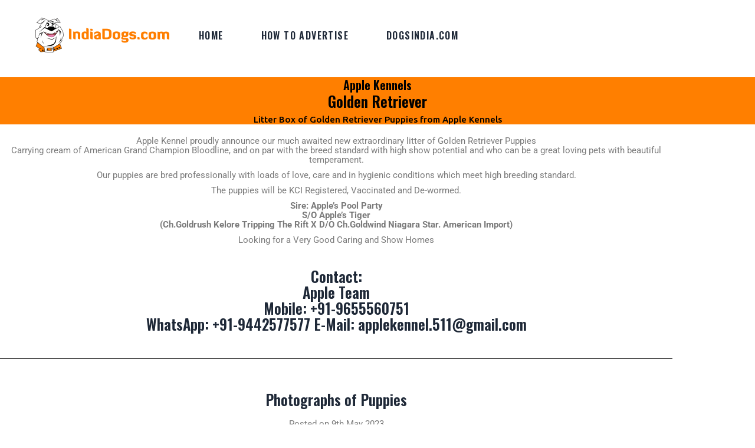

--- FILE ---
content_type: text/html; charset=UTF-8
request_url: https://indiadogs.com/litter-box-golden-retriever-apple-kennels-2/
body_size: 16607
content:
<!DOCTYPE html>
<html dir="ltr" lang="en-GB" prefix="og: https://ogp.me/ns#">
<head>
	<meta charset="UTF-8">
	<meta name="viewport" content="width=device-width, initial-scale=1, user-scalable=yes">
	<link rel="profile" href="https://gmpg.org/xfn/11">

	<title>Litter Box – Golden Retriever – Apple Kennels - India Dogs</title>

		<!-- All in One SEO 4.9.3 - aioseo.com -->
	<meta name="description" content="Puppies carrying Cream of American Import Bloodlines, Available to Show and Loving Homes" />
	<meta name="robots" content="max-image-preview:large" />
	<meta name="author" content="dogsindia"/>
	<meta name="google-site-verification" content="2uMt_2GGBW96fXsDKNE0nAX0mmH9ptQebfGy0ybAMXs" />
	<meta name="keywords" content="available,golden retriever" />
	<link rel="canonical" href="https://indiadogs.com/litter-box-golden-retriever-apple-kennels-2/" />
	<meta name="generator" content="All in One SEO (AIOSEO) 4.9.3" />
		<meta property="og:locale" content="en_GB" />
		<meta property="og:site_name" content="India Dogs - Listing of Puppies Available For Sale" />
		<meta property="og:type" content="article" />
		<meta property="og:title" content="Litter Box – Golden Retriever – Apple Kennels - India Dogs" />
		<meta property="og:description" content="Puppies carrying Cream of American Import Bloodlines, Available to Show and Loving Homes" />
		<meta property="og:url" content="https://indiadogs.com/litter-box-golden-retriever-apple-kennels-2/" />
		<meta property="article:published_time" content="2023-05-09T09:17:56+00:00" />
		<meta property="article:modified_time" content="2023-05-11T09:32:06+00:00" />
		<meta name="twitter:card" content="summary_large_image" />
		<meta name="twitter:title" content="Litter Box – Golden Retriever – Apple Kennels - India Dogs" />
		<meta name="twitter:description" content="Puppies carrying Cream of American Import Bloodlines, Available to Show and Loving Homes" />
		<script type="application/ld+json" class="aioseo-schema">
			{"@context":"https:\/\/schema.org","@graph":[{"@type":"BlogPosting","@id":"https:\/\/indiadogs.com\/litter-box-golden-retriever-apple-kennels-2\/#blogposting","name":"Litter Box \u2013 Golden Retriever \u2013 Apple Kennels - India Dogs","headline":"Litter Box &#8211; Golden Retriever &#8211; Apple Kennels","author":{"@id":"https:\/\/indiadogs.com\/author\/dogsindia\/#author"},"publisher":{"@id":"https:\/\/indiadogs.com\/#organization"},"image":{"@type":"ImageObject","url":"https:\/\/indiadogs.com\/wp-content\/uploads\/2023\/05\/golden_apple_litter20_puppies1_HP_9-5-23.jpg","width":250,"height":250,"caption":"IndiaDogs Golden Apple HP"},"datePublished":"2023-05-09T14:47:56+05:30","dateModified":"2023-05-11T15:02:06+05:30","inLanguage":"en-GB","mainEntityOfPage":{"@id":"https:\/\/indiadogs.com\/litter-box-golden-retriever-apple-kennels-2\/#webpage"},"isPartOf":{"@id":"https:\/\/indiadogs.com\/litter-box-golden-retriever-apple-kennels-2\/#webpage"},"articleSection":"Golden Retriever, available"},{"@type":"BreadcrumbList","@id":"https:\/\/indiadogs.com\/litter-box-golden-retriever-apple-kennels-2\/#breadcrumblist","itemListElement":[{"@type":"ListItem","@id":"https:\/\/indiadogs.com#listItem","position":1,"name":"Home","item":"https:\/\/indiadogs.com","nextItem":{"@type":"ListItem","@id":"https:\/\/indiadogs.com\/category\/golden-retriever\/#listItem","name":"Golden Retriever"}},{"@type":"ListItem","@id":"https:\/\/indiadogs.com\/category\/golden-retriever\/#listItem","position":2,"name":"Golden Retriever","item":"https:\/\/indiadogs.com\/category\/golden-retriever\/","nextItem":{"@type":"ListItem","@id":"https:\/\/indiadogs.com\/litter-box-golden-retriever-apple-kennels-2\/#listItem","name":"Litter Box &#8211; Golden Retriever &#8211; Apple Kennels"},"previousItem":{"@type":"ListItem","@id":"https:\/\/indiadogs.com#listItem","name":"Home"}},{"@type":"ListItem","@id":"https:\/\/indiadogs.com\/litter-box-golden-retriever-apple-kennels-2\/#listItem","position":3,"name":"Litter Box &#8211; Golden Retriever &#8211; Apple Kennels","previousItem":{"@type":"ListItem","@id":"https:\/\/indiadogs.com\/category\/golden-retriever\/#listItem","name":"Golden Retriever"}}]},{"@type":"Organization","@id":"https:\/\/indiadogs.com\/#organization","name":"India Dogs","description":"Listing of Puppies Available For Sale","url":"https:\/\/indiadogs.com\/","telephone":"+919840098989","logo":{"@type":"ImageObject","url":"https:\/\/indiadogs.com\/wp-content\/uploads\/2021\/11\/IndiaDogs_logo1.png","@id":"https:\/\/indiadogs.com\/litter-box-golden-retriever-apple-kennels-2\/#organizationLogo","width":247,"height":60,"caption":"IndiaDogs_logo1"},"image":{"@id":"https:\/\/indiadogs.com\/litter-box-golden-retriever-apple-kennels-2\/#organizationLogo"}},{"@type":"Person","@id":"https:\/\/indiadogs.com\/author\/dogsindia\/#author","url":"https:\/\/indiadogs.com\/author\/dogsindia\/","name":"dogsindia","image":{"@type":"ImageObject","@id":"https:\/\/indiadogs.com\/litter-box-golden-retriever-apple-kennels-2\/#authorImage","url":"https:\/\/secure.gravatar.com\/avatar\/512f576cd26d63f6a892b4b5cc5b0a58183c8386457ad0d727399855023907eb?s=96&d=mm&r=g","width":96,"height":96,"caption":"dogsindia"}},{"@type":"WebPage","@id":"https:\/\/indiadogs.com\/litter-box-golden-retriever-apple-kennels-2\/#webpage","url":"https:\/\/indiadogs.com\/litter-box-golden-retriever-apple-kennels-2\/","name":"Litter Box \u2013 Golden Retriever \u2013 Apple Kennels - India Dogs","description":"Puppies carrying Cream of American Import Bloodlines, Available to Show and Loving Homes","inLanguage":"en-GB","isPartOf":{"@id":"https:\/\/indiadogs.com\/#website"},"breadcrumb":{"@id":"https:\/\/indiadogs.com\/litter-box-golden-retriever-apple-kennels-2\/#breadcrumblist"},"author":{"@id":"https:\/\/indiadogs.com\/author\/dogsindia\/#author"},"creator":{"@id":"https:\/\/indiadogs.com\/author\/dogsindia\/#author"},"image":{"@type":"ImageObject","url":"https:\/\/indiadogs.com\/wp-content\/uploads\/2023\/05\/golden_apple_litter20_puppies1_HP_9-5-23.jpg","@id":"https:\/\/indiadogs.com\/litter-box-golden-retriever-apple-kennels-2\/#mainImage","width":250,"height":250,"caption":"IndiaDogs Golden Apple HP"},"primaryImageOfPage":{"@id":"https:\/\/indiadogs.com\/litter-box-golden-retriever-apple-kennels-2\/#mainImage"},"datePublished":"2023-05-09T14:47:56+05:30","dateModified":"2023-05-11T15:02:06+05:30"},{"@type":"WebSite","@id":"https:\/\/indiadogs.com\/#website","url":"https:\/\/indiadogs.com\/","name":"India Dogs","description":"Listing of Puppies Available For Sale","inLanguage":"en-GB","publisher":{"@id":"https:\/\/indiadogs.com\/#organization"}}]}
		</script>
		<!-- All in One SEO -->

<link rel='dns-prefetch' href='//www.googletagmanager.com' />
<link rel='dns-prefetch' href='//fonts.googleapis.com' />
<link rel="alternate" type="application/rss+xml" title="India Dogs &raquo; Feed" href="https://indiadogs.com/feed/" />
<link rel="alternate" title="oEmbed (JSON)" type="application/json+oembed" href="https://indiadogs.com/wp-json/oembed/1.0/embed?url=https%3A%2F%2Findiadogs.com%2Flitter-box-golden-retriever-apple-kennels-2%2F" />
<link rel="alternate" title="oEmbed (XML)" type="text/xml+oembed" href="https://indiadogs.com/wp-json/oembed/1.0/embed?url=https%3A%2F%2Findiadogs.com%2Flitter-box-golden-retriever-apple-kennels-2%2F&#038;format=xml" />
		<style>
			.lazyload,
			.lazyloading {
				max-width: 100%;
			}
		</style>
				<!-- This site uses the Google Analytics by MonsterInsights plugin v9.11.1 - Using Analytics tracking - https://www.monsterinsights.com/ -->
		<!-- Note: MonsterInsights is not currently configured on this site. The site owner needs to authenticate with Google Analytics in the MonsterInsights settings panel. -->
					<!-- No tracking code set -->
				<!-- / Google Analytics by MonsterInsights -->
		<style id='wp-img-auto-sizes-contain-inline-css' type='text/css'>
img:is([sizes=auto i],[sizes^="auto," i]){contain-intrinsic-size:3000px 1500px}
/*# sourceURL=wp-img-auto-sizes-contain-inline-css */
</style>

<link rel='stylesheet' id='sbi_styles-css' href='https://indiadogs.com/wp-content/plugins/instagram-feed/css/sbi-styles.min.css?ver=6.10.0' type='text/css' media='all' />
<style id='wp-emoji-styles-inline-css' type='text/css'>

	img.wp-smiley, img.emoji {
		display: inline !important;
		border: none !important;
		box-shadow: none !important;
		height: 1em !important;
		width: 1em !important;
		margin: 0 0.07em !important;
		vertical-align: -0.1em !important;
		background: none !important;
		padding: 0 !important;
	}
/*# sourceURL=wp-emoji-styles-inline-css */
</style>
<style id='classic-theme-styles-inline-css' type='text/css'>
/*! This file is auto-generated */
.wp-block-button__link{color:#fff;background-color:#32373c;border-radius:9999px;box-shadow:none;text-decoration:none;padding:calc(.667em + 2px) calc(1.333em + 2px);font-size:1.125em}.wp-block-file__button{background:#32373c;color:#fff;text-decoration:none}
/*# sourceURL=/wp-includes/css/classic-themes.min.css */
</style>
<link rel='stylesheet' id='aioseo/css/src/vue/standalone/blocks/table-of-contents/global.scss-css' href='https://indiadogs.com/wp-content/plugins/all-in-one-seo-pack/dist/Lite/assets/css/table-of-contents/global.e90f6d47.css?ver=4.9.3' type='text/css' media='all' />
<style id='global-styles-inline-css' type='text/css'>
:root{--wp--preset--aspect-ratio--square: 1;--wp--preset--aspect-ratio--4-3: 4/3;--wp--preset--aspect-ratio--3-4: 3/4;--wp--preset--aspect-ratio--3-2: 3/2;--wp--preset--aspect-ratio--2-3: 2/3;--wp--preset--aspect-ratio--16-9: 16/9;--wp--preset--aspect-ratio--9-16: 9/16;--wp--preset--color--black: #000000;--wp--preset--color--cyan-bluish-gray: #abb8c3;--wp--preset--color--white: #ffffff;--wp--preset--color--pale-pink: #f78da7;--wp--preset--color--vivid-red: #cf2e2e;--wp--preset--color--luminous-vivid-orange: #ff6900;--wp--preset--color--luminous-vivid-amber: #fcb900;--wp--preset--color--light-green-cyan: #7bdcb5;--wp--preset--color--vivid-green-cyan: #00d084;--wp--preset--color--pale-cyan-blue: #8ed1fc;--wp--preset--color--vivid-cyan-blue: #0693e3;--wp--preset--color--vivid-purple: #9b51e0;--wp--preset--gradient--vivid-cyan-blue-to-vivid-purple: linear-gradient(135deg,rgb(6,147,227) 0%,rgb(155,81,224) 100%);--wp--preset--gradient--light-green-cyan-to-vivid-green-cyan: linear-gradient(135deg,rgb(122,220,180) 0%,rgb(0,208,130) 100%);--wp--preset--gradient--luminous-vivid-amber-to-luminous-vivid-orange: linear-gradient(135deg,rgb(252,185,0) 0%,rgb(255,105,0) 100%);--wp--preset--gradient--luminous-vivid-orange-to-vivid-red: linear-gradient(135deg,rgb(255,105,0) 0%,rgb(207,46,46) 100%);--wp--preset--gradient--very-light-gray-to-cyan-bluish-gray: linear-gradient(135deg,rgb(238,238,238) 0%,rgb(169,184,195) 100%);--wp--preset--gradient--cool-to-warm-spectrum: linear-gradient(135deg,rgb(74,234,220) 0%,rgb(151,120,209) 20%,rgb(207,42,186) 40%,rgb(238,44,130) 60%,rgb(251,105,98) 80%,rgb(254,248,76) 100%);--wp--preset--gradient--blush-light-purple: linear-gradient(135deg,rgb(255,206,236) 0%,rgb(152,150,240) 100%);--wp--preset--gradient--blush-bordeaux: linear-gradient(135deg,rgb(254,205,165) 0%,rgb(254,45,45) 50%,rgb(107,0,62) 100%);--wp--preset--gradient--luminous-dusk: linear-gradient(135deg,rgb(255,203,112) 0%,rgb(199,81,192) 50%,rgb(65,88,208) 100%);--wp--preset--gradient--pale-ocean: linear-gradient(135deg,rgb(255,245,203) 0%,rgb(182,227,212) 50%,rgb(51,167,181) 100%);--wp--preset--gradient--electric-grass: linear-gradient(135deg,rgb(202,248,128) 0%,rgb(113,206,126) 100%);--wp--preset--gradient--midnight: linear-gradient(135deg,rgb(2,3,129) 0%,rgb(40,116,252) 100%);--wp--preset--font-size--small: 13px;--wp--preset--font-size--medium: 20px;--wp--preset--font-size--large: 36px;--wp--preset--font-size--x-large: 42px;--wp--preset--spacing--20: 0.44rem;--wp--preset--spacing--30: 0.67rem;--wp--preset--spacing--40: 1rem;--wp--preset--spacing--50: 1.5rem;--wp--preset--spacing--60: 2.25rem;--wp--preset--spacing--70: 3.38rem;--wp--preset--spacing--80: 5.06rem;--wp--preset--shadow--natural: 6px 6px 9px rgba(0, 0, 0, 0.2);--wp--preset--shadow--deep: 12px 12px 50px rgba(0, 0, 0, 0.4);--wp--preset--shadow--sharp: 6px 6px 0px rgba(0, 0, 0, 0.2);--wp--preset--shadow--outlined: 6px 6px 0px -3px rgb(255, 255, 255), 6px 6px rgb(0, 0, 0);--wp--preset--shadow--crisp: 6px 6px 0px rgb(0, 0, 0);}:where(.is-layout-flex){gap: 0.5em;}:where(.is-layout-grid){gap: 0.5em;}body .is-layout-flex{display: flex;}.is-layout-flex{flex-wrap: wrap;align-items: center;}.is-layout-flex > :is(*, div){margin: 0;}body .is-layout-grid{display: grid;}.is-layout-grid > :is(*, div){margin: 0;}:where(.wp-block-columns.is-layout-flex){gap: 2em;}:where(.wp-block-columns.is-layout-grid){gap: 2em;}:where(.wp-block-post-template.is-layout-flex){gap: 1.25em;}:where(.wp-block-post-template.is-layout-grid){gap: 1.25em;}.has-black-color{color: var(--wp--preset--color--black) !important;}.has-cyan-bluish-gray-color{color: var(--wp--preset--color--cyan-bluish-gray) !important;}.has-white-color{color: var(--wp--preset--color--white) !important;}.has-pale-pink-color{color: var(--wp--preset--color--pale-pink) !important;}.has-vivid-red-color{color: var(--wp--preset--color--vivid-red) !important;}.has-luminous-vivid-orange-color{color: var(--wp--preset--color--luminous-vivid-orange) !important;}.has-luminous-vivid-amber-color{color: var(--wp--preset--color--luminous-vivid-amber) !important;}.has-light-green-cyan-color{color: var(--wp--preset--color--light-green-cyan) !important;}.has-vivid-green-cyan-color{color: var(--wp--preset--color--vivid-green-cyan) !important;}.has-pale-cyan-blue-color{color: var(--wp--preset--color--pale-cyan-blue) !important;}.has-vivid-cyan-blue-color{color: var(--wp--preset--color--vivid-cyan-blue) !important;}.has-vivid-purple-color{color: var(--wp--preset--color--vivid-purple) !important;}.has-black-background-color{background-color: var(--wp--preset--color--black) !important;}.has-cyan-bluish-gray-background-color{background-color: var(--wp--preset--color--cyan-bluish-gray) !important;}.has-white-background-color{background-color: var(--wp--preset--color--white) !important;}.has-pale-pink-background-color{background-color: var(--wp--preset--color--pale-pink) !important;}.has-vivid-red-background-color{background-color: var(--wp--preset--color--vivid-red) !important;}.has-luminous-vivid-orange-background-color{background-color: var(--wp--preset--color--luminous-vivid-orange) !important;}.has-luminous-vivid-amber-background-color{background-color: var(--wp--preset--color--luminous-vivid-amber) !important;}.has-light-green-cyan-background-color{background-color: var(--wp--preset--color--light-green-cyan) !important;}.has-vivid-green-cyan-background-color{background-color: var(--wp--preset--color--vivid-green-cyan) !important;}.has-pale-cyan-blue-background-color{background-color: var(--wp--preset--color--pale-cyan-blue) !important;}.has-vivid-cyan-blue-background-color{background-color: var(--wp--preset--color--vivid-cyan-blue) !important;}.has-vivid-purple-background-color{background-color: var(--wp--preset--color--vivid-purple) !important;}.has-black-border-color{border-color: var(--wp--preset--color--black) !important;}.has-cyan-bluish-gray-border-color{border-color: var(--wp--preset--color--cyan-bluish-gray) !important;}.has-white-border-color{border-color: var(--wp--preset--color--white) !important;}.has-pale-pink-border-color{border-color: var(--wp--preset--color--pale-pink) !important;}.has-vivid-red-border-color{border-color: var(--wp--preset--color--vivid-red) !important;}.has-luminous-vivid-orange-border-color{border-color: var(--wp--preset--color--luminous-vivid-orange) !important;}.has-luminous-vivid-amber-border-color{border-color: var(--wp--preset--color--luminous-vivid-amber) !important;}.has-light-green-cyan-border-color{border-color: var(--wp--preset--color--light-green-cyan) !important;}.has-vivid-green-cyan-border-color{border-color: var(--wp--preset--color--vivid-green-cyan) !important;}.has-pale-cyan-blue-border-color{border-color: var(--wp--preset--color--pale-cyan-blue) !important;}.has-vivid-cyan-blue-border-color{border-color: var(--wp--preset--color--vivid-cyan-blue) !important;}.has-vivid-purple-border-color{border-color: var(--wp--preset--color--vivid-purple) !important;}.has-vivid-cyan-blue-to-vivid-purple-gradient-background{background: var(--wp--preset--gradient--vivid-cyan-blue-to-vivid-purple) !important;}.has-light-green-cyan-to-vivid-green-cyan-gradient-background{background: var(--wp--preset--gradient--light-green-cyan-to-vivid-green-cyan) !important;}.has-luminous-vivid-amber-to-luminous-vivid-orange-gradient-background{background: var(--wp--preset--gradient--luminous-vivid-amber-to-luminous-vivid-orange) !important;}.has-luminous-vivid-orange-to-vivid-red-gradient-background{background: var(--wp--preset--gradient--luminous-vivid-orange-to-vivid-red) !important;}.has-very-light-gray-to-cyan-bluish-gray-gradient-background{background: var(--wp--preset--gradient--very-light-gray-to-cyan-bluish-gray) !important;}.has-cool-to-warm-spectrum-gradient-background{background: var(--wp--preset--gradient--cool-to-warm-spectrum) !important;}.has-blush-light-purple-gradient-background{background: var(--wp--preset--gradient--blush-light-purple) !important;}.has-blush-bordeaux-gradient-background{background: var(--wp--preset--gradient--blush-bordeaux) !important;}.has-luminous-dusk-gradient-background{background: var(--wp--preset--gradient--luminous-dusk) !important;}.has-pale-ocean-gradient-background{background: var(--wp--preset--gradient--pale-ocean) !important;}.has-electric-grass-gradient-background{background: var(--wp--preset--gradient--electric-grass) !important;}.has-midnight-gradient-background{background: var(--wp--preset--gradient--midnight) !important;}.has-small-font-size{font-size: var(--wp--preset--font-size--small) !important;}.has-medium-font-size{font-size: var(--wp--preset--font-size--medium) !important;}.has-large-font-size{font-size: var(--wp--preset--font-size--large) !important;}.has-x-large-font-size{font-size: var(--wp--preset--font-size--x-large) !important;}
:where(.wp-block-post-template.is-layout-flex){gap: 1.25em;}:where(.wp-block-post-template.is-layout-grid){gap: 1.25em;}
:where(.wp-block-term-template.is-layout-flex){gap: 1.25em;}:where(.wp-block-term-template.is-layout-grid){gap: 1.25em;}
:where(.wp-block-columns.is-layout-flex){gap: 2em;}:where(.wp-block-columns.is-layout-grid){gap: 2em;}
:root :where(.wp-block-pullquote){font-size: 1.5em;line-height: 1.6;}
/*# sourceURL=global-styles-inline-css */
</style>
<link rel='stylesheet' id='qi-addons-for-elementor-grid-style-css' href='https://indiadogs.com/wp-content/plugins/qi-addons-for-elementor/assets/css/grid.min.css?ver=1.9.5' type='text/css' media='all' />
<link rel='stylesheet' id='qi-addons-for-elementor-helper-parts-style-css' href='https://indiadogs.com/wp-content/plugins/qi-addons-for-elementor/assets/css/helper-parts.min.css?ver=1.9.5' type='text/css' media='all' />
<link rel='stylesheet' id='qi-addons-for-elementor-style-css' href='https://indiadogs.com/wp-content/plugins/qi-addons-for-elementor/assets/css/main.min.css?ver=1.9.5' type='text/css' media='all' />
<link rel='stylesheet' id='swiper-css' href='https://indiadogs.com/wp-content/plugins/qi-addons-for-elementor/assets/plugins/swiper/8.4.5/swiper.min.css?ver=8.4.5' type='text/css' media='all' />
<link rel='stylesheet' id='qode-essential-addons-style-css' href='https://indiadogs.com/wp-content/plugins/qode-essential-addons/assets/css/main.min.css?ver=1.6.6' type='text/css' media='all' />
<link rel='stylesheet' id='qi-google-fonts-css' href='https://fonts.googleapis.com/css?family=DM+Sans%3A400%2C500%2C600%2C700%2C300%7COswald%3A400%2C500%2C600%2C700%2C300%7CUbuntu%3A400%2C500%2C600%2C700%2C300%7CLato%3A400%2C500%2C600%2C700%2C300&#038;subset=latin-ext&#038;display=swap&#038;ver=1.0.0' type='text/css' media='all' />
<link rel='stylesheet' id='qi-grid-css' href='https://indiadogs.com/wp-content/themes/qi/assets/css/grid.min.css?ver=1.3' type='text/css' media='all' />
<link rel='stylesheet' id='qi-main-css' href='https://indiadogs.com/wp-content/themes/qi/assets/css/main.min.css?ver=1.3' type='text/css' media='all' />
<style id='qi-main-inline-css' type='text/css'>
#qodef-back-to-top .qodef-back-to-top-icon { color: #ffffff;background-color: #ff7f00;border-radius: 0px;}#qodef-back-to-top:hover .qodef-back-to-top-icon { background-color: #ff870f;}.widget.widget_recent_entries ul li .post-date, body[class*="theme-qi"] .qodef-blog .qodef-info-style .qodef-e-info-item a, body[class*="theme-qi"] .qodef-blog .qodef-info-style .qodef-e-info-item:after, body[class*="theme-qi"] .qodef-blog-shortcode.qodef-item-layout--standard .qodef-blog-item .qodef-e-info.qodef-info--top .qodef-e-info-item a, body[class*="theme-qi"] .qodef-blog-shortcode.qodef-item-layout--standard .qodef-blog-item .qodef-e-info.qodef-info--top .qodef-e-info-item:after, body[class*="theme-qi"] .widget.widget_rss ul a.rsswidget, body[class*="theme-qi"] #qodef-page-comments-list .qodef-comment-item .qodef-e-date a, body[class*="the-two"] .qodef-blog .qodef-e-info .qodef-e-info-item a, body[class*="the-two"] .qodef-blog-shortcode.qodef-item-layout--standard .qodef-blog-item .qodef-e-info.qodef-info--top .qodef-e-info-item a, body[class*="the-two"] .widget.widget_rss ul a.rsswidget, body[class*="the-two"] #qodef-page-comments-list .qodef-comment-item .qodef-e-date a { color: #a3aeba;font-family: "Oswald";font-size: 13px;font-style: normal;font-weight: 400;letter-spacing: 1.4px;text-transform: uppercase;}body[class*="theme-qi"] .qodef-blog .qodef-info-style, body[class*="theme-qi"] .qodef-blog-shortcode.qodef-item-layout--standard .qodef-blog-item .qodef-e-info.qodef-info--top .qodef-e-info-item { color: #a3aeba;}body[class*="theme-qi"] .qodef-blog .qodef-info-style .qodef-e-info-item a:hover, body[class*="theme-qi"] .qodef-blog .qodef-info-style .qodef-e-info-item a:focus, body[class*="theme-qi"] .qodef-blog-shortcode.qodef-item-layout--standard .qodef-blog-item .qodef-e-info .qodef-e-info-item a:hover, body[class*="theme-qi"] .qodef-blog-shortcode.qodef-item-layout--standard .qodef-blog-item .qodef-e-info .qodef-e-info-item a:focus, body[class*="theme-qi"] #qodef-page-comments-list .qodef-comment-item .qodef-e-date a:hover, body[class*="theme-qi"] #qodef-page-comments-list .qodef-comment-item .qodef-e-date a:focus, body[class*="theme-qi"] .widget.widget_rss ul a.rsswidget:hover, body[class*="the-two"] .qodef-blog .qodef-e-info .qodef-e-info-item a:hover, body[class*="the-two"] .qodef-blog .qodef-e-info .qodef-e-info-item a:focus, body[class*="the-two"] .qodef-blog-shortcode.qodef-item-layout--standard .qodef-blog-item .qodef-e-info .qodef-e-info-item a:hover, body[class*="the-two"] .qodef-blog-shortcode.qodef-item-layout--standard .qodef-blog-item .qodef-e-info .qodef-e-info-item a:focus, body[class*="the-two"] #qodef-page-comments-list .qodef-comment-item .qodef-e-date a:hover, body[class*="the-two"] #qodef-page-comments-list .qodef-comment-item .qodef-e-date a:focus, body[class*="the-two"] .widget.widget_rss ul a.rsswidget:hover { color: #1e2837;text-decoration: none;}#qodef-page-outer, .error404 #qodef-page-outer { margin-top: -120px;}@media only screen and (max-width: 1024px) { #qodef-page-outer, .error404 #qodef-page-outer { margin-top: -70px;}}label { color: #1e2837;font-family: "Oswald";font-size: 15px;font-weight: 600;letter-spacing: 0px;text-transform: uppercase;}#qodef-page-comments-form .qodef-comment-form .comment-form-cookies-consent, .qodef-woo-results .woocommerce-result-count, .widget.woocommerce.widget_price_filter .price_slider_amount .price_label { color: #1e2837;}input[type="text"], input[type="email"], input[type="url"], input[type="password"], input[type="number"], input[type="tel"], input[type="search"], input[type="date"], textarea, select, body .select2-container--default .select2-selection--single, body .select2-container--default .select2-selection--multiple, .widget[class*="_search"] button.qodef-search-form-button, .wp-block-search .wp-block-search__input, .wp-block-search.wp-block-search__button-inside .wp-block-search__inside-wrapper, .widget.widget_block .wp-block-woocommerce-product-search input { color: #808080;font-family: "Ubuntu";font-size: 14px;line-height: 27px;font-weight: 400;letter-spacing: 0.5px;text-transform: none;background-color: #ffffff;}input[type="text"]:focus, input[type="email"]:focus, input[type="url"]:focus, input[type="password"]:focus, input[type="number"]:focus, input[type="tel"]:focus, input[type="search"]:focus, input[type="date"]:focus, textarea:focus, select:focus, body .select2-container--default .select2-selection--single:focus, body .select2-container--default .select2-selection--multiple:focus, .widget[class*="_search"] button.qodef-search-form-button:hover, .wp-block-search .wp-block-search__input:focus { color: #1e2837;}input[type="submit"], button[type="submit"], .qodef-theme-button.qodef--filled, button.qodef-theme-button.qodef--filled, #qodef-woo-page .added_to_cart, #qodef-woo-page .button, .qodef-woo-shortcode .added_to_cart, .qodef-woo-shortcode .button, .widget.woocommerce .button, .woocommerce-page div.woocommerce>.return-to-shop a, .woocommerce-account .button, #qodef-page-header .widget.woocommerce.widget_shopping_cart .buttons a, .widget.woocommerce.widget_shopping_cart .buttons a { color: #ffffff;font-family: "Oswald";font-size: 14px;font-weight: 600;letter-spacing: 1.2px;text-transform: uppercase;background-color: #1e2837;padding: 17px 35px;}input[type="submit"]:hover, button[type="submit"]:hover, input[type="submit"]:focus, button[type="submit"]:focus, .qodef-theme-button.qodef--filled:hover, button.qodef-theme-button.qodef--filled:hover, .qodef-theme-button.qodef--filled:focus, button.qodef-theme-button.qodef--filled:focus, #qodef-woo-page .added_to_cart:hover, #qodef-woo-page .button:hover, .qodef-woo-shortcode .added_to_cart:hover, .qodef-woo-shortcode .button:hover, .widget.woocommerce .button:hover, #qodef-woo-page .added_to_cart:focus, #qodef-woo-page .button:focus, .qodef-woo-shortcode .added_to_cart:focus, .qodef-woo-shortcode .button:focus, .widget.woocommerce .button:focus, .woocommerce-page div.woocommerce>.return-to-shop a:hover, .woocommerce-page div.woocommerce>.return-to-shop a:focus, .woocommerce-account .button:hover, .woocommerce-account .button:focus, #qodef-page-header .widget.woocommerce.widget_shopping_cart .buttons a:hover, .widget.woocommerce.widget_shopping_cart .buttons a:hover { background-color: #10161e;}.qodef-theme-button.qodef--simple, button.qodef-theme-button.qodef--simple, .qodef-woo-shortcode-product-list.qodef-item-layout--info-on-image .qodef-woo-product-inner .added_to_cart, .qodef-woo-shortcode-product-list.qodef-item-layout--info-on-image .qodef-woo-product-inner .button, #qodef-woo-page .qodef-woo-to-swap .button, #qodef-woo-page .qodef-woo-to-swap .added_to_cart { color: #1e2837;font-family: "Oswald";font-size: 14px;font-style: normal;font-weight: 600;text-decoration: none;letter-spacing: 1.4px;text-transform: uppercase;}#qodef-page-footer-top-area { background-color: #1e2837;}#qodef-page-footer-top-area .widget { margin-bottom: 10px;}#qodef-page-footer-top-area .widget .qodef-widget-title { margin-bottom: 30px;}#qodef-page-footer-bottom-area { background-color: #ff7f00;}#qodef-page-footer-bottom-area-inner { padding-top: 15px;padding-bottom: 15px;}.qodef-header-sticky { background-color: #ffffff;}#qodef-page-header .widget.woocommerce.widget_shopping_cart .widgettitle { color: #1e2837;font-family: "Oswald";font-size: 16px;font-style: normal;font-weight: 600;letter-spacing: 1.4px;text-transform: uppercase;}.qodef-header-navigation> ul > li > a, #qodef-page-header .widget_qode_essential_addons_icon_svg .qodef-m-text { color: #1e2837;font-family: "Oswald";font-size: 16px;font-style: normal;font-weight: 600;letter-spacing: 1.4px;text-transform: uppercase;padding-left: 20px;padding-right: 20px;}.qodef-header-navigation> ul > li > a:hover, .qodef-header-navigation> ul > li > a:focus { text-decoration: none;}.qodef-portfolio-list .qodef-e-info-category { color: #a3aeba;}.qodef-portfolio-list .qodef-e-info-category a, .qodef-e-content-follow .qodef-e-content .qodef-e-category-holder .qodef-e-info-category { color: #a3aeba;font-family: "Oswald";font-size: 13px;font-weight: 400;letter-spacing: 1.4px;text-transform: uppercase;}.qodef-portfolio-single .qodef-portfolio-info .qodef-style--meta, .qodef-portfolio-single.qodef-info-text-position--adjacent .qodef-portfolio-info .qodef-style--meta, .qodef-portfolio-project-info .qodef-e-label { color: #1e2837;font-family: "Oswald";font-size: 20px;line-height: 27px;font-style: normal;font-weight: 600;text-transform: uppercase;}.qodef-portfolio-single .qodef-portfolio-info p, .qodef-portfolio-single .qodef-portfolio-info a, .qodef-portfolio-single .qodef-portfolio-info .qodef-e > span, .qodef-portfolio-project-info .qodef-e-info-data, .qodef-portfolio-project-info .qodef-e-info-data a { color: #808080;font-family: "Ubuntu";font-size: 16px;font-style: normal;font-weight: 300;letter-spacing: 0px;text-transform: none;}.qodef-page-title { height: 250px;background-image: url();}.qodef-page-title .qodef-m-title { color: #1e2837;}@media only screen and (max-width: 1024px) { .qodef-page-title .qodef-m-content, .qodef-page-title .qodef-m-content.qodef-content-full-width { padding-top: 70px;}}body { color: #808080;font-family: "Ubuntu";font-size: 15px;line-height: 16px;font-style: normal;font-weight: 300;letter-spacing: 0px;text-transform: none;}.mfp-bottom-bar .mfp-counter, .mfp-bottom-bar .mfp-title { font-family: "Ubuntu";font-size: 15px;line-height: 16px;font-style: normal;font-weight: 300;letter-spacing: 0px;text-transform: none;}h1, .qodef-h1 { color: #1e2837;font-family: "Oswald";font-size: 50px;font-style: normal;font-weight: 600;letter-spacing: 1.4px;}h2, .qodef-h2 { color: #1e2837;font-family: "Oswald";font-size: 35px;line-height: 40px;font-style: normal;font-weight: 500;letter-spacing: 2.5px;text-transform: uppercase;}#qodef-woo-page.qodef--checkout #customer_details h3, #qodef-woo-page.qodef--checkout #order_review_heading { color: #1e2837;font-family: "Oswald";font-size: 35px;line-height: 40px;font-style: normal;font-weight: 500;letter-spacing: 2.5px;text-transform: uppercase;}h3, .qodef-h3 { color: #1e2837;font-family: "Oswald";font-size: 25px;line-height: 27px;font-style: normal;font-weight: 600;letter-spacing: 0px;}#qodef-woo-page.qodef--single .woocommerce-Reviews .woocommerce-Reviews-title, #qodef-woo-page.qodef--single #review_form .comment-reply-title, #qodef-woo-page.qodef--cart .cart_totals > h2, #qodef-woo-page.qodef--cart .cross-sells > h2, .woocommerce-page div.woocommerce > .cart-empty, body[class*="theme-qi"] #qodef-related-posts .qodef-m-title { color: #1e2837;font-family: "Oswald";font-size: 25px;line-height: 27px;font-style: normal;font-weight: 600;letter-spacing: 0px;}h4, .qodef-h4 { color: #1e2837;font-family: "Ubuntu";font-size: 19px;line-height: 29px;font-style: normal;font-weight: 300;letter-spacing: 0px;text-transform: none;}h5, .qodef-h5 { color: #000000;font-family: "Oswald";font-size: 20px;line-height: 27px;font-style: normal;font-weight: 600;letter-spacing: 0px;}.woocommerce-page div.woocommerce .shop_table th, #qodef-woo-page.qodef--cart .shop_table td.product-name a { color: #000000;font-family: "Oswald";font-size: 20px;line-height: 27px;font-style: normal;font-weight: 600;letter-spacing: 0px;}#qodef-woo-page.qodef--single .woocommerce-tabs .wc-tabs li a { font-family: "Oswald";font-size: 20px;line-height: 27px;font-style: normal;font-weight: 600;letter-spacing: 0px;}h6, .qodef-h6 { color: #808080;font-family: "Ubuntu";font-size: 16px;font-weight: 400;text-transform: none;}#qodef-page-sidebar .widget.widget_recent_entries ul li a, #qodef-page-sidebar .wp-block-latest-posts li a, #qodef-page-wrapper .widget.woocommerce a .product-title, #qodef-woo-page.qodef--single .shop_attributes th, #qodef-woo-page.qodef--single .woocommerce-Reviews .woocommerce-review__author { color: #808080;font-family: "Ubuntu";font-size: 16px;font-weight: 400;text-transform: none;}a, p a { color: #808080;font-style: normal;font-weight: 400;text-decoration: none;}a:hover, p a:hover, a:focus, p a:focus, .woocommerce-account .woocommerce-MyAccount-navigation ul li.is-active a, #qodef-woo-page.qodef--single .woocommerce-product-rating .woocommerce-review-link:hover, .qodef-page-title .qodef-breadcrumbs a:hover, #qodef-page-comments-list .qodef-comment-item .qodef-e-links a:hover { color: #1e2837;text-decoration: none;outline: none;}h6 a:hover, h6 a:focus, #qodef-page-sidebar .widget.widget_recent_entries ul li a:hover, #qodef-page-sidebar .wp-block-latest-posts li a:hover, .qodef-woo-shortcode-product-list .qodef-woo-product-inner:hover h6.qodef-woo-product-title { color: #1e2837;}.qodef-header--standard #qodef-page-header { height: 120px;background-color: transparent;}.qodef-mobile-header--standard #qodef-page-mobile-header-inner { padding-left: 30px;padding-right: 30px;}.qodef-mobile-header--standard .qodef-mobile-header-navigation > ul:not(.qodef-content-grid) { padding-left: 30px;padding-right: 30px;}.qodef-mobile-header-navigation> ul > li > a { color: #1e2837;font-family: "Oswald";font-size: 16px;font-weight: 600;letter-spacing: 1.4px;text-transform: uppercase;}.qodef-mobile-header-navigation> ul > li > .qodef-mobile-menu-item-icon { color: #1e2837;}.qodef-mobile-header-navigation> ul > li > a:hover, .qodef-mobile-header-navigation> ul > li > a:focus { text-decoration: none;}.qodef-mobile-header-navigation> ul > li.current-menu-ancestor > a, .qodef-mobile-header-navigation> ul > li.current-menu-item > a { text-decoration: underline;}.qodef-mobile-header-navigation > ul > li ul li > a:hover, .qodef-mobile-header-navigation > ul > li ul li > a:focus { text-decoration: none;}.qodef-mobile-header-navigation > ul > li ul li.current-menu-ancestor > a, .qodef-mobile-header-navigation > ul > li ul li.current-menu-item > a { text-decoration: underline;}
/*# sourceURL=qi-main-inline-css */
</style>
<link rel='stylesheet' id='qi-style-css' href='https://indiadogs.com/wp-content/themes/qi/style.css?ver=1.3' type='text/css' media='all' />
<link rel='stylesheet' id='qode-essential-addons-elementor-css' href='https://indiadogs.com/wp-content/plugins/qode-essential-addons/inc/plugins/elementor/assets/css/elementor.min.css?ver=6.9' type='text/css' media='all' />
<link rel='stylesheet' id='elementor-icons-css' href='https://indiadogs.com/wp-content/plugins/elementor/assets/lib/eicons/css/elementor-icons.min.css?ver=5.46.0' type='text/css' media='all' />
<link rel='stylesheet' id='elementor-frontend-css' href='https://indiadogs.com/wp-content/plugins/elementor/assets/css/frontend.min.css?ver=3.34.2' type='text/css' media='all' />
<link rel='stylesheet' id='elementor-post-11-css' href='https://indiadogs.com/wp-content/uploads/elementor/css/post-11.css?ver=1769035775' type='text/css' media='all' />
<link rel='stylesheet' id='sbistyles-css' href='https://indiadogs.com/wp-content/plugins/instagram-feed/css/sbi-styles.min.css?ver=6.10.0' type='text/css' media='all' />
<link rel='stylesheet' id='widget-divider-css' href='https://indiadogs.com/wp-content/plugins/elementor/assets/css/widget-divider.min.css?ver=3.34.2' type='text/css' media='all' />
<link rel='stylesheet' id='widget-image-css' href='https://indiadogs.com/wp-content/plugins/elementor/assets/css/widget-image.min.css?ver=3.34.2' type='text/css' media='all' />
<link rel='stylesheet' id='elementor-post-4973-css' href='https://indiadogs.com/wp-content/uploads/elementor/css/post-4973.css?ver=1769085002' type='text/css' media='all' />
<link rel='stylesheet' id='eael-general-css' href='https://indiadogs.com/wp-content/plugins/essential-addons-for-elementor-lite/assets/front-end/css/view/general.min.css?ver=6.5.8' type='text/css' media='all' />
<link rel='stylesheet' id='elementor-gf-local-roboto-css' href='https://indiadogs.com/wp-content/uploads/elementor/google-fonts/css/roboto.css?ver=1742223563' type='text/css' media='all' />
<link rel='stylesheet' id='elementor-gf-local-robotoslab-css' href='https://indiadogs.com/wp-content/uploads/elementor/google-fonts/css/robotoslab.css?ver=1742223568' type='text/css' media='all' />
<script type="text/javascript" src="https://indiadogs.com/wp-includes/js/jquery/jquery.min.js?ver=3.7.1" id="jquery-core-js"></script>
<script type="text/javascript" src="https://indiadogs.com/wp-includes/js/jquery/jquery-migrate.min.js?ver=3.4.1" id="jquery-migrate-js"></script>

<!-- Google tag (gtag.js) snippet added by Site Kit -->
<!-- Google Analytics snippet added by Site Kit -->
<script type="text/javascript" src="https://www.googletagmanager.com/gtag/js?id=G-Q30YSNN96R" id="google_gtagjs-js" async></script>
<script type="text/javascript" id="google_gtagjs-js-after">
/* <![CDATA[ */
window.dataLayer = window.dataLayer || [];function gtag(){dataLayer.push(arguments);}
gtag("set","linker",{"domains":["indiadogs.com"]});
gtag("js", new Date());
gtag("set", "developer_id.dZTNiMT", true);
gtag("config", "G-Q30YSNN96R");
//# sourceURL=google_gtagjs-js-after
/* ]]> */
</script>
<link rel="https://api.w.org/" href="https://indiadogs.com/wp-json/" /><link rel="alternate" title="JSON" type="application/json" href="https://indiadogs.com/wp-json/wp/v2/posts/4973" /><link rel="EditURI" type="application/rsd+xml" title="RSD" href="https://indiadogs.com/xmlrpc.php?rsd" />
<meta name="generator" content="WordPress 6.9" />
<link rel='shortlink' href='https://indiadogs.com/?p=4973' />
<meta name="generator" content="Site Kit by Google 1.170.0" />		<script>
			document.documentElement.className = document.documentElement.className.replace('no-js', 'js');
		</script>
				<style>
			.no-js img.lazyload {
				display: none;
			}

			figure.wp-block-image img.lazyloading {
				min-width: 150px;
			}

			.lazyload,
			.lazyloading {
				--smush-placeholder-width: 100px;
				--smush-placeholder-aspect-ratio: 1/1;
				width: var(--smush-image-width, var(--smush-placeholder-width)) !important;
				aspect-ratio: var(--smush-image-aspect-ratio, var(--smush-placeholder-aspect-ratio)) !important;
			}

						.lazyload, .lazyloading {
				opacity: 0;
			}

			.lazyloaded {
				opacity: 1;
				transition: opacity 400ms;
				transition-delay: 0ms;
			}

					</style>
		<meta name="generator" content="Elementor 3.34.2; features: additional_custom_breakpoints; settings: css_print_method-external, google_font-enabled, font_display-auto">
			<style>
				.e-con.e-parent:nth-of-type(n+4):not(.e-lazyloaded):not(.e-no-lazyload),
				.e-con.e-parent:nth-of-type(n+4):not(.e-lazyloaded):not(.e-no-lazyload) * {
					background-image: none !important;
				}
				@media screen and (max-height: 1024px) {
					.e-con.e-parent:nth-of-type(n+3):not(.e-lazyloaded):not(.e-no-lazyload),
					.e-con.e-parent:nth-of-type(n+3):not(.e-lazyloaded):not(.e-no-lazyload) * {
						background-image: none !important;
					}
				}
				@media screen and (max-height: 640px) {
					.e-con.e-parent:nth-of-type(n+2):not(.e-lazyloaded):not(.e-no-lazyload),
					.e-con.e-parent:nth-of-type(n+2):not(.e-lazyloaded):not(.e-no-lazyload) * {
						background-image: none !important;
					}
				}
			</style>
			<link rel="icon" href="https://indiadogs.com/wp-content/uploads/2021/11/cropped-favicon-32x32.png" sizes="32x32" />
<link rel="icon" href="https://indiadogs.com/wp-content/uploads/2021/11/cropped-favicon-192x192.png" sizes="192x192" />
<link rel="apple-touch-icon" href="https://indiadogs.com/wp-content/uploads/2021/11/cropped-favicon-180x180.png" />
<meta name="msapplication-TileImage" content="https://indiadogs.com/wp-content/uploads/2021/11/cropped-favicon-270x270.png" />
</head>
<body class="wp-singular post-template post-template-elementor_header_footer single single-post postid-4973 single-format-standard wp-embed-responsive wp-theme-qi qodef-qi--no-touch qi-addons-for-elementor-1.9.5 qodef-back-to-top--enabled qodef-content-grid-1300  qodef-content-behind-header qodef-header--standard qodef-header-appearance--sticky qodef-header--transparent qodef-content--behind-header qodef-mobile-header--standard qodef-nav-1st-lvl--draw-hover-underline qode-essential-addons-1.6.6 theme-qi qi-1.3 qodef-header-standard--left qodef-mobile-menu-1st-lvl--draw-hover-underline qodef-mobile-menu-2nd-lvl--draw-hover-underline qodef-search--covers-header elementor-default elementor-template-full-width elementor-kit-11 elementor-page elementor-page-4973" itemscope itemtype="https://schema.org/WebPage">
	<a class="skip-link screen-reader-text" href="#qodef-page-content">Skip to the content</a>	<div id="qodef-page-wrapper" class="">
		<header id="qodef-page-header" >
		<div id="qodef-page-header-inner" class="">
		<a itemprop="url" class="qodef-header-logo-link qodef-height--not-set qodef-source--image" href="https://indiadogs.com/" rel="home">
	<img width="247" height="60" data-src="https://indiadogs.com/wp-content/uploads/2021/11/IndiaDogs_logo1.png" class="qodef-header-logo-image qodef--main lazyload" alt="logo main" itemprop="image" src="[data-uri]" style="--smush-placeholder-width: 247px; --smush-placeholder-aspect-ratio: 247/60;" /></a>
	<nav class="qodef-header-navigation" role="navigation" aria-label="Top Menu">
		<ul id="menu-main-menu-1" class="menu"><li class="menu-item menu-item-type-post_type menu-item-object-page menu-item-home menu-item-985"><a href="https://indiadogs.com/"><span class="qodef-menu-item-text">Home</span></a></li>
<li class="menu-item menu-item-type-post_type menu-item-object-page menu-item-2836"><a href="https://indiadogs.com/how-to-advertise/"><span class="qodef-menu-item-text">How To Advertise</span></a></li>
<li class="menu-item menu-item-type-custom menu-item-object-custom menu-item-2840"><a href="http://www.dogsindia.com/"><span class="qodef-menu-item-text">DogsIndia.com</span></a></li>
</ul>	</nav>
	<div class="qodef-widget-holder qodef--one">
		<div id="custom_html-3" class="widget_text widget widget_custom_html qodef-header-widget-area-one" data-area="header-widget-one"><div class="textwidget custom-html-widget"><!-- 66a285bafea998f61896e5f4b63fffe3 --></div></div>	</div>
	</div>
	<div class="qodef-header-sticky qodef-custom-header-layout qodef-appearance--down">
	<div class="qodef-header-sticky-inner ">
		<a itemprop="url" class="qodef-header-logo-link qodef-height--not-set qodef-source--image" href="https://indiadogs.com/" rel="home">
	<img width="247" height="60" data-src="https://indiadogs.com/wp-content/uploads/2021/11/IndiaDogs_logo1.png" class="qodef-header-logo-image qodef--main lazyload" alt="logo main" itemprop="image" src="[data-uri]" style="--smush-placeholder-width: 247px; --smush-placeholder-aspect-ratio: 247/60;" /></a>
	<nav class="qodef-header-navigation" role="navigation" aria-label="Top Menu">
		<ul id="menu-main-menu-2" class="menu"><li class="menu-item menu-item-type-post_type menu-item-object-page menu-item-home menu-item-985"><a href="https://indiadogs.com/"><span class="qodef-menu-item-text">Home</span></a></li>
<li class="menu-item menu-item-type-post_type menu-item-object-page menu-item-2836"><a href="https://indiadogs.com/how-to-advertise/"><span class="qodef-menu-item-text">How To Advertise</span></a></li>
<li class="menu-item menu-item-type-custom menu-item-object-custom menu-item-2840"><a href="http://www.dogsindia.com/"><span class="qodef-menu-item-text">DogsIndia.com</span></a></li>
</ul>	</nav>
	<div class="qodef-widget-holder qodef--one">
		<div id="custom_html-4" class="widget_text widget widget_custom_html qodef-sticky-header-widget-area-one" data-area="sticky-header-widget-one"><div class="textwidget custom-html-widget"><!-- 945b892926bf3a2f84349867bbeac2e3 --></div></div>	</div>
	</div>
	</div>
</header>
<header id="qodef-page-mobile-header">
		<div id="qodef-page-mobile-header-inner" >
		<a itemprop="url" class="qodef-mobile-header-logo-link qodef-height--not-set qodef-source--image" href="https://indiadogs.com/" rel="home">
	<img width="247" height="60" data-src="https://indiadogs.com/wp-content/uploads/2021/11/IndiaDogs_logo1.png" class="qodef-header-logo-image qodef--main lazyload" alt="logo main" itemprop="image" src="[data-uri]" style="--smush-placeholder-width: 247px; --smush-placeholder-aspect-ratio: 247/60;" /></a>
	<button type="button" class="qodef-mobile-header-opener" aria-expanded="false" aria-label="Open the menu">
		<svg class="qodef--initial" xmlns="http://www.w3.org/2000/svg" width="20" height="13" x="0px" y="0px" viewBox="0 0 21.3 13.7" xml:space="preserve" aria-hidden="true"><rect x="10.1" y="-9.1" transform="matrix(-1.836970e-16 1 -1 -1.836970e-16 11.5 -9.75)" width="1" height="20"/><rect x="10.1" y="-3.1" transform="matrix(-1.836970e-16 1 -1 -1.836970e-16 17.5 -3.75)" width="1" height="20"/><rect x="10.1" y="2.9" transform="matrix(-1.836970e-16 1 -1 -1.836970e-16 23.5 2.25)" width="1" height="20"/></svg>	</button>
		<nav class="qodef-mobile-header-navigation qodef-mobile-header-navigation-initial" role="navigation" aria-label="Mobile Menu">
		<ul id="menu-main-menu-3" class=""><li class="menu-item menu-item-type-post_type menu-item-object-page menu-item-home menu-item-985"><a href="https://indiadogs.com/"><span class="qodef-menu-item-text">Home</span></a></li>
<li class="menu-item menu-item-type-post_type menu-item-object-page menu-item-2836"><a href="https://indiadogs.com/how-to-advertise/"><span class="qodef-menu-item-text">How To Advertise</span></a></li>
<li class="menu-item menu-item-type-custom menu-item-object-custom menu-item-2840"><a href="http://www.dogsindia.com/"><span class="qodef-menu-item-text">DogsIndia.com</span></a></li>
</ul>	</nav>
	</div>
	</header>
		<div id="qodef-page-outer">
			<div class="qodef-page-title qodef-m qodef-title--standard qodef-alignment--center qodef-vertical-alignment--window-top qodef--has-image">
		<div class="qodef-m-inner">
		<div class="qodef-m-content qodef-content-grid">
	<h1 class="qodef-m-title entry-title">
		India Dogs	</h1>
	</div>
	</div>
	</div>
			<div id="qodef-page-inner" class="">
		<div data-elementor-type="wp-post" data-elementor-id="4973" class="elementor elementor-4973">
						<section class="elementor-section elementor-top-section elementor-element elementor-element-144595d elementor-section-boxed elementor-section-height-default elementor-section-height-default qodef-elementor-content-no" data-id="144595d" data-element_type="section">
						<div class="elementor-container elementor-column-gap-default">
					<div class="elementor-column elementor-col-100 elementor-top-column elementor-element elementor-element-b4b78f6" data-id="b4b78f6" data-element_type="column">
			<div class="elementor-widget-wrap elementor-element-populated">
						<div class="elementor-element elementor-element-28e209e elementor-fixed elementor-widget elementor-widget-html" data-id="28e209e" data-element_type="widget" data-settings="{&quot;_position&quot;:&quot;fixed&quot;}" data-widget_type="html.default">
				<div class="elementor-widget-container">
					<style>.qodef-page-title {
display: none;
}
</style>				</div>
				</div>
					</div>
		</div>
					</div>
		</section>
				<section class="elementor-section elementor-top-section elementor-element elementor-element-8c4eedf elementor-section-full_width elementor-section-height-default elementor-section-height-default qodef-elementor-content-no" data-id="8c4eedf" data-element_type="section">
						<div class="elementor-container elementor-column-gap-default">
					<div class="elementor-column elementor-col-100 elementor-top-column elementor-element elementor-element-523f38b" data-id="523f38b" data-element_type="column">
			<div class="elementor-widget-wrap elementor-element-populated">
						<div class="elementor-element elementor-element-f8b2b83 elementor-widget elementor-widget-qi_addons_for_elementor_section_title" data-id="f8b2b83" data-element_type="widget" data-widget_type="qi_addons_for_elementor_section_title.default">
				<div class="elementor-widget-container">
					<div class="qodef-shortcode qodef-m qodef-qi-section-title qodef-decoration--underline qodef-link--underline-draw qodef-subtitle-icon--left">
				<h5 class="qodef-m-subtitle">
		Apple Kennels			</h5>
			<h3 class="qodef-m-title">
		Golden Retriever	</h3>
			<div class="qodef-m-text"><p style="text-align: center">Litter Box of Golden Retriever Puppies from Apple Kennels</p></div>
	</div>
				</div>
				</div>
					</div>
		</div>
					</div>
		</section>
				<section class="elementor-section elementor-top-section elementor-element elementor-element-2e2a371 elementor-section-boxed elementor-section-height-default elementor-section-height-default qodef-elementor-content-no" data-id="2e2a371" data-element_type="section">
						<div class="elementor-container elementor-column-gap-default">
					<div class="elementor-column elementor-col-100 elementor-top-column elementor-element elementor-element-b2e5b79" data-id="b2e5b79" data-element_type="column">
			<div class="elementor-widget-wrap elementor-element-populated">
						<div class="elementor-element elementor-element-3cfe57a elementor-widget elementor-widget-text-editor" data-id="3cfe57a" data-element_type="widget" data-widget_type="text-editor.default">
				<div class="elementor-widget-container">
									<p style="text-align: center;">Apple Kennel proudly announce our much awaited new extraordinary litter of Golden Retriever Puppies<br />Carrying cream of American Grand Champion Bloodline, and on par with the breed standard with high show potential and who can be a great loving pets with beautiful temperament.</p><p style="text-align: center;">Our puppies are bred professionally with loads of love, care and in hygienic conditions which meet high breeding standard.</p><p style="text-align: center;">The puppies will be KCI Registered, Vaccinated and De-wormed.</p><p style="text-align: center;"><strong>Sire: Apple&#8217;s Pool Party</strong><br /><strong>S/O Apple&#8217;s Tiger</strong><br /><strong>(Ch.Goldrush Kelore Tripping The Rift X D/O Ch.Goldwind Niagara Star. American Import)</strong></p><p style="text-align: center;">Looking for a Very Good Caring and Show Homes</p>								</div>
				</div>
				<div class="elementor-element elementor-element-50c9e1b elementor-widget elementor-widget-text-editor" data-id="50c9e1b" data-element_type="widget" data-widget_type="text-editor.default">
				<div class="elementor-widget-container">
									<h3 style="text-align: center;">Contact:<br />Apple Team<br />Mobile: <a href="tel:+91-9655560751">+91-9655560751</a><br />WhatsApp: <a href="tel:+91-9442577577">+91-9442577577 </a>E-Mail: <a href="/cdn-cgi/l/email-protection#432233332f2628262d2d262f6d76727203242e222a2f6d202c2e"><span class="__cf_email__" data-cfemail="177667677b727c727979727b3922262657707a767e7b3974787a">[email&#160;protected]</span></a></h3>								</div>
				</div>
					</div>
		</div>
					</div>
		</section>
				<section class="elementor-section elementor-top-section elementor-element elementor-element-3af4a76 elementor-section-boxed elementor-section-height-default elementor-section-height-default qodef-elementor-content-no" data-id="3af4a76" data-element_type="section">
						<div class="elementor-container elementor-column-gap-default">
					<div class="elementor-column elementor-col-100 elementor-top-column elementor-element elementor-element-ae96266" data-id="ae96266" data-element_type="column">
			<div class="elementor-widget-wrap elementor-element-populated">
						<div class="elementor-element elementor-element-1a3dab0 elementor-widget-divider--view-line elementor-widget elementor-widget-divider" data-id="1a3dab0" data-element_type="widget" data-widget_type="divider.default">
				<div class="elementor-widget-container">
							<div class="elementor-divider">
			<span class="elementor-divider-separator">
						</span>
		</div>
						</div>
				</div>
					</div>
		</div>
					</div>
		</section>
				<section class="elementor-section elementor-top-section elementor-element elementor-element-6c1fd10 elementor-section-boxed elementor-section-height-default elementor-section-height-default qodef-elementor-content-no" data-id="6c1fd10" data-element_type="section">
						<div class="elementor-container elementor-column-gap-default">
					<div class="elementor-column elementor-col-100 elementor-top-column elementor-element elementor-element-a2e26e0" data-id="a2e26e0" data-element_type="column">
			<div class="elementor-widget-wrap elementor-element-populated">
						<div class="elementor-element elementor-element-1460234 elementor-widget elementor-widget-text-editor" data-id="1460234" data-element_type="widget" data-widget_type="text-editor.default">
				<div class="elementor-widget-container">
									<h3 style="text-align: center;">Photographs of Puppies</h3><p style="text-align: center;">Posted on 9th May 2023</p>								</div>
				</div>
				<div class="elementor-element elementor-element-22e2628 elementor-widget elementor-widget-qi_addons_for_elementor_image_gallery" data-id="22e2628" data-element_type="widget" data-widget_type="qi_addons_for_elementor_image_gallery.default">
				<div class="elementor-widget-container">
					<div class="qodef-shortcode qodef-m qodef-qi-image-gallery qodef-qi-fslightbox-popup qodef-popup-gallery qodef-image--hover-zoom qodef-qi-grid qodef-layout--qi-columns qodef-col-num--3 qodef-responsive--custom qodef-col-num--1680--3 qodef-col-num--1440--3 qodef-col-num--1366--3 qodef-col-num--1024--3 qodef-col-num--768--3 qodef-col-num--680--3 qodef-col-num--480--3">
	<div class="qodef-grid-inner">
		<div class="qodef-e qodef-image-wrapper qodef-grid-item">
	<div class="qodef-e-inner">
					<a class="qodef-popup-item" itemprop="image" href="https://indiadogs.com/wp-content/uploads/2023/05/golden_apple_litter20_puppies1_9-5-23.jpg" data-type="image" data-fslightbox="gallery-794">
					<img fetchpriority="high" decoding="async" width="250" height="250" src="https://indiadogs.com/wp-content/uploads/2023/05/golden_apple_litter20_puppies1_9-5-23-250x250.jpg" class="attachment-thumbnail size-thumbnail" alt="IndiaDogs Golden Apple" />					</a>
			</div>
</div>
<div class="qodef-e qodef-image-wrapper qodef-grid-item">
	<div class="qodef-e-inner">
					<a class="qodef-popup-item" itemprop="image" href="https://indiadogs.com/wp-content/uploads/2023/05/golden_apple_litter20_puppies2_9-5-23.jpg" data-type="image" data-fslightbox="gallery-794">
					<img decoding="async" width="250" height="250" data-src="https://indiadogs.com/wp-content/uploads/2023/05/golden_apple_litter20_puppies2_9-5-23-250x250.jpg" class="attachment-thumbnail size-thumbnail lazyload" alt="IndiaDogs Golden Apple" src="[data-uri]" style="--smush-placeholder-width: 250px; --smush-placeholder-aspect-ratio: 250/250;" />					</a>
			</div>
</div>
<div class="qodef-e qodef-image-wrapper qodef-grid-item">
	<div class="qodef-e-inner">
					<a class="qodef-popup-item" itemprop="image" href="https://indiadogs.com/wp-content/uploads/2023/05/golden_apple_litter20_puppies3_9-5-23.jpg" data-type="image" data-fslightbox="gallery-794">
					<img decoding="async" width="250" height="250" data-src="https://indiadogs.com/wp-content/uploads/2023/05/golden_apple_litter20_puppies3_9-5-23-250x250.jpg" class="attachment-thumbnail size-thumbnail lazyload" alt="IndiaDogs Golden Apple" src="[data-uri]" style="--smush-placeholder-width: 250px; --smush-placeholder-aspect-ratio: 250/250;" />					</a>
			</div>
</div>
<div class="qodef-e qodef-image-wrapper qodef-grid-item">
	<div class="qodef-e-inner">
					<a class="qodef-popup-item" itemprop="image" href="https://indiadogs.com/wp-content/uploads/2023/05/golden_apple_litter20_puppies4_9-5-23.jpg" data-type="image" data-fslightbox="gallery-794">
					<img decoding="async" width="250" height="250" data-src="https://indiadogs.com/wp-content/uploads/2023/05/golden_apple_litter20_puppies4_9-5-23-250x250.jpg" class="attachment-thumbnail size-thumbnail lazyload" alt="IndiaDogs Golden Apple" src="[data-uri]" style="--smush-placeholder-width: 250px; --smush-placeholder-aspect-ratio: 250/250;" />					</a>
			</div>
</div>
<div class="qodef-e qodef-image-wrapper qodef-grid-item">
	<div class="qodef-e-inner">
					<a class="qodef-popup-item" itemprop="image" href="https://indiadogs.com/wp-content/uploads/2023/05/golden_apple_litter20_puppies5_9-5-23.jpg" data-type="image" data-fslightbox="gallery-794">
					<img decoding="async" width="250" height="250" data-src="https://indiadogs.com/wp-content/uploads/2023/05/golden_apple_litter20_puppies5_9-5-23-250x250.jpg" class="attachment-thumbnail size-thumbnail lazyload" alt="IndiaDogs Golden Apple" src="[data-uri]" style="--smush-placeholder-width: 250px; --smush-placeholder-aspect-ratio: 250/250;" />					</a>
			</div>
</div>
<div class="qodef-e qodef-image-wrapper qodef-grid-item">
	<div class="qodef-e-inner">
					<a class="qodef-popup-item" itemprop="image" href="https://indiadogs.com/wp-content/uploads/2023/05/golden_apple_litter20_puppies6_9-5-23.jpg" data-type="image" data-fslightbox="gallery-794">
					<img decoding="async" width="250" height="250" data-src="https://indiadogs.com/wp-content/uploads/2023/05/golden_apple_litter20_puppies6_9-5-23-250x250.jpg" class="attachment-thumbnail size-thumbnail lazyload" alt="IndiaDogs Golden Apple" src="[data-uri]" style="--smush-placeholder-width: 250px; --smush-placeholder-aspect-ratio: 250/250;" />					</a>
			</div>
</div>
	</div>
</div>
				</div>
				</div>
				<div class="elementor-element elementor-element-f1c5f56 elementor-widget elementor-widget-text-editor" data-id="f1c5f56" data-element_type="widget" data-widget_type="text-editor.default">
				<div class="elementor-widget-container">
									<h3 style="text-align: center;">Photograph of Sire: Apple&#8217;s Pool Party<br />S/O Apple&#8217;s Tiger<br />(Ch.Goldrush Kelore Tripping The Rift X D/O Ch.Goldwind Niagara Star. American Import)</h3>								</div>
				</div>
				<div class="elementor-element elementor-element-598d5a3 elementor-widget elementor-widget-image" data-id="598d5a3" data-element_type="widget" data-widget_type="image.default">
				<div class="elementor-widget-container">
															<img decoding="async" width="700" height="692" data-src="https://indiadogs.com/wp-content/uploads/2022/02/golden_apple_litter13_sire1a_22-5-21.jpg" class="attachment-full size-full wp-image-4916 lazyload" alt="IndiaDogs-Golden-Retriever-Apple" data-srcset="https://indiadogs.com/wp-content/uploads/2022/02/golden_apple_litter13_sire1a_22-5-21.jpg 700w, https://indiadogs.com/wp-content/uploads/2022/02/golden_apple_litter13_sire1a_22-5-21-300x297.jpg 300w" data-sizes="(max-width: 700px) 100vw, 700px" src="[data-uri]" style="--smush-placeholder-width: 700px; --smush-placeholder-aspect-ratio: 700/692;" />															</div>
				</div>
				<div class="elementor-element elementor-element-7b3cd25 elementor-widget elementor-widget-image" data-id="7b3cd25" data-element_type="widget" data-widget_type="image.default">
				<div class="elementor-widget-container">
															<img decoding="async" width="700" height="1052" data-src="https://indiadogs.com/wp-content/uploads/2022/02/golden_apple_litter13_sire1b_22-5-21.jpg" class="attachment-full size-full wp-image-4917 lazyload" alt="IndiaDogs-Golden-Retriever-Apple" data-srcset="https://indiadogs.com/wp-content/uploads/2022/02/golden_apple_litter13_sire1b_22-5-21.jpg 700w, https://indiadogs.com/wp-content/uploads/2022/02/golden_apple_litter13_sire1b_22-5-21-200x300.jpg 200w, https://indiadogs.com/wp-content/uploads/2022/02/golden_apple_litter13_sire1b_22-5-21-681x1024.jpg 681w" data-sizes="(max-width: 700px) 100vw, 700px" src="[data-uri]" style="--smush-placeholder-width: 700px; --smush-placeholder-aspect-ratio: 700/1052;" />															</div>
				</div>
				<div class="elementor-element elementor-element-8740875 elementor-widget elementor-widget-image" data-id="8740875" data-element_type="widget" data-widget_type="image.default">
				<div class="elementor-widget-container">
															<img decoding="async" width="700" height="1052" data-src="https://indiadogs.com/wp-content/uploads/2022/02/golden_apple_litter13_sire1c_22-5-21.jpg" class="attachment-full size-full wp-image-4918 lazyload" alt="IndiaDogs-Golden-Retriever-Apple" data-srcset="https://indiadogs.com/wp-content/uploads/2022/02/golden_apple_litter13_sire1c_22-5-21.jpg 700w, https://indiadogs.com/wp-content/uploads/2022/02/golden_apple_litter13_sire1c_22-5-21-200x300.jpg 200w, https://indiadogs.com/wp-content/uploads/2022/02/golden_apple_litter13_sire1c_22-5-21-681x1024.jpg 681w" data-sizes="(max-width: 700px) 100vw, 700px" src="[data-uri]" style="--smush-placeholder-width: 700px; --smush-placeholder-aspect-ratio: 700/1052;" />															</div>
				</div>
					</div>
		</div>
					</div>
		</section>
				<section class="elementor-section elementor-top-section elementor-element elementor-element-797b156 elementor-section-boxed elementor-section-height-default elementor-section-height-default qodef-elementor-content-no" data-id="797b156" data-element_type="section">
						<div class="elementor-container elementor-column-gap-default">
					<div class="elementor-column elementor-col-100 elementor-top-column elementor-element elementor-element-00d3879" data-id="00d3879" data-element_type="column">
			<div class="elementor-widget-wrap elementor-element-populated">
						<div class="elementor-element elementor-element-ae7e0a5 elementor-widget elementor-widget-text-editor" data-id="ae7e0a5" data-element_type="widget" data-widget_type="text-editor.default">
				<div class="elementor-widget-container">
									<h3 style="text-align: center;">Contact:<br />Apple Team<br />Mobile: <a href="tel:+91-9655560751">+91-9655560751</a><br />WhatsApp: <a href="tel:+91-9442577577">+91-9442577577 </a>E-Mail: <a href="/cdn-cgi/l/email-protection#6f0e1f1f030a040a01010a03415a5e5e2f08020e0603410c0002"><span class="__cf_email__" data-cfemail="19786969757c727c77777c75372c2828597e74787075377a7674">[email&#160;protected]</span></a></h3>								</div>
				</div>
				<div class="elementor-element elementor-element-dbfc4dc elementor-widget elementor-widget-text-editor" data-id="dbfc4dc" data-element_type="widget" data-widget_type="text-editor.default">
				<div class="elementor-widget-container">
									<p>Advertisement Posted on 9th May 2023</p>								</div>
				</div>
					</div>
		</div>
					</div>
		</section>
				</div>
					</div><!-- close #qodef-page-inner div from header.php -->
		</div><!-- close #qodef-page-outer div from header.php -->
		<footer id="qodef-page-footer" class="qodef-widgets-skin--white">
		<div id="qodef-page-footer-top-area">
		<div id="qodef-page-footer-top-area-inner" class="qodef-content-grid">
			<div class="qodef-grid qodef-layout--columns qodef-responsive--custom qodef-col-num--4 qodef-col-num--1024--2 qodef-col-num--768--2 qodef-col-num--680--1 qodef-col-num--480--1 qodef-gutter--normal">
				<div class="qodef-grid-inner">
											<div class="qodef-grid-item">
							<div id="custom_html-8" class="widget_text widget widget_custom_html" data-area="footer_top_area_column_1"><div class="textwidget custom-html-widget"><!-- 943afbf3c82478b24ef7b56b54e8dd04 --></div></div>						</div>
											<div class="qodef-grid-item">
							<div id="custom_html-9" class="widget_text widget widget_custom_html" data-area="footer_top_area_column_2"><div class="textwidget custom-html-widget"><!-- 43223e01dae00ab3abb96c6b80439235 --></div></div>						</div>
											<div class="qodef-grid-item">
							<div id="custom_html-10" class="widget_text widget widget_custom_html" data-area="footer_top_area_column_3"><div class="textwidget custom-html-widget"><!-- f17f30dca771dd27b01ea1aa94c4069c --></div></div>						</div>
											<div class="qodef-grid-item">
							<div id="custom_html-11" class="widget_text widget widget_custom_html" data-area="footer_top_area_column_4"><div class="textwidget custom-html-widget"><!-- 172ef015ba21b10dbf2309219db6b070 --></div></div>						</div>
									</div>
			</div>
		</div>
	</div>
	<div id="qodef-page-footer-bottom-area">
		<div id="qodef-page-footer-bottom-area-inner" class="qodef-content-grid">
			<div class="qodef-grid qodef-layout--columns qodef-responsive--custom qodef-col-num--1 qodef-gutter--normal qodef-alignment--center">
				<div class="qodef-grid-inner">
											<div class="qodef-grid-item">
							<div id="text-6" class="widget widget_text" data-area="footer_bottom_area_column_1">			<div class="textwidget"><p><a href="https://indiadogs.com/" target="_blank" rel="nofollow noopener">IndiaDogs.com</a> is a mobile friendly version for <a href="http://www.dogsindia.com/" target="_blank" rel="noopener">DogsIndia.com</a> to enable visitors to easily browse the Puppies Available Sections.</p>
</div>
		</div><div id="custom_html-14" class="widget_text widget widget_custom_html" data-area="footer_bottom_area_column_1"><div class="textwidget custom-html-widget"><!-- a7698bf489d97a33d7e2a8046cd92f43 --></div></div>						</div>
									</div>
			</div>
		</div>
	</div>
</footer>
	</div><!-- close #qodef-page-wrapper div from header.php -->
	<script data-cfasync="false" src="/cdn-cgi/scripts/5c5dd728/cloudflare-static/email-decode.min.js"></script><script type="speculationrules">
{"prefetch":[{"source":"document","where":{"and":[{"href_matches":"/*"},{"not":{"href_matches":["/wp-*.php","/wp-admin/*","/wp-content/uploads/*","/wp-content/*","/wp-content/plugins/*","/wp-content/themes/qi/*","/*\\?(.+)"]}},{"not":{"selector_matches":"a[rel~=\"nofollow\"]"}},{"not":{"selector_matches":".no-prefetch, .no-prefetch a"}}]},"eagerness":"conservative"}]}
</script>
<a id="qodef-back-to-top" href="#" >
	<span class="qodef-back-to-top-icon">
		<svg xmlns="http://www.w3.org/2000/svg" width="14.12" height="8.04" viewbox="0 0 14.12 8.04"><title>back to top button</title><path class="cls-1" d="M.76,8.19a.84.84,0,0,1,0-1.32L6.86.78a.83.83,0,0,1,1.28,0l6.1,6.09a.84.84,0,0,1,0,1.32.78.78,0,0,1-1.29,0L7.5,2.77,2.05,8.16A.78.78,0,0,1,.76,8.19Z" transform="translate(-0.44 -0.48)"/></svg>	</span>
</a>
<!-- Instagram Feed JS -->
<script type="text/javascript">
var sbiajaxurl = "https://indiadogs.com/wp-admin/admin-ajax.php";
</script>
			<script>
				const lazyloadRunObserver = () => {
					const lazyloadBackgrounds = document.querySelectorAll( `.e-con.e-parent:not(.e-lazyloaded)` );
					const lazyloadBackgroundObserver = new IntersectionObserver( ( entries ) => {
						entries.forEach( ( entry ) => {
							if ( entry.isIntersecting ) {
								let lazyloadBackground = entry.target;
								if( lazyloadBackground ) {
									lazyloadBackground.classList.add( 'e-lazyloaded' );
								}
								lazyloadBackgroundObserver.unobserve( entry.target );
							}
						});
					}, { rootMargin: '200px 0px 200px 0px' } );
					lazyloadBackgrounds.forEach( ( lazyloadBackground ) => {
						lazyloadBackgroundObserver.observe( lazyloadBackground );
					} );
				};
				const events = [
					'DOMContentLoaded',
					'elementor/lazyload/observe',
				];
				events.forEach( ( event ) => {
					document.addEventListener( event, lazyloadRunObserver );
				} );
			</script>
			<script type="text/javascript" src="https://indiadogs.com/wp-includes/js/jquery/ui/core.min.js?ver=1.13.3" id="jquery-ui-core-js"></script>
<script type="text/javascript" id="qi-addons-for-elementor-script-js-extra">
/* <![CDATA[ */
var qodefQiAddonsGlobal = {"vars":{"adminBarHeight":0,"iconArrowLeft":"\u003Csvg  xmlns=\"http://www.w3.org/2000/svg\" x=\"0px\" y=\"0px\" width=\"21px\" height=\"12.4px\" viewBox=\"0 0 21 12.4\" xml:space=\"preserve\" style=\"stroke: none;\"\u003E\u003Cg\u003E\u003Cpath d=\"M0,6.2C0,6.1,0,6,0.1,5.9c0-0.1,0.1-0.2,0.2-0.3l5.3-5.3c0.4-0.4,0.8-0.4,1.2,0c0.4,0.4,0.4,0.8,0,1.2L3,5.3h17.1c0.3,0,0.5,0.1,0.6,0.2S21,5.9,21,6.2c0,0.3-0.1,0.5-0.2,0.6s-0.4,0.2-0.6,0.2H3l3.7,3.8c0.4,0.4,0.4,0.8,0,1.2c-0.4,0.4-0.8,0.4-1.2,0L0.3,6.8C0.2,6.7,0.1,6.6,0.1,6.5C0,6.4,0,6.3,0,6.2z\"/\u003E\u003C/g\u003E\u003C/svg\u003E","iconArrowRight":"\u003Csvg  xmlns=\"http://www.w3.org/2000/svg\" x=\"0px\" y=\"0px\" width=\"21px\" height=\"12.4px\" viewBox=\"0 0 21 12.4\" xml:space=\"preserve\" style=\"stroke: none;\"\u003E\u003Cg\u003E\u003Cpath d=\"M20.9,6.5c0,0.1-0.1,0.2-0.2,0.3L15.5,12c-0.4,0.4-0.8,0.4-1.2,0c-0.4-0.4-0.4-0.8,0-1.2L18,7.1H0.9C0.6,7.1,0.4,7,0.2,6.8S0,6.4,0,6.2c0-0.3,0.1-0.5,0.2-0.6s0.4-0.2,0.6-0.2H18l-3.7-3.8c-0.4-0.4-0.4-0.8,0-1.2c0.4-0.4,0.8-0.4,1.2,0l5.3,5.3c0.1,0.1,0.2,0.2,0.2,0.3C21,6,21,6.1,21,6.2S21,6.4,20.9,6.5z\"/\u003E\u003C/g\u003E\u003C/svg\u003E","iconClose":"\u003Csvg  xmlns=\"http://www.w3.org/2000/svg\" x=\"0px\" y=\"0px\" viewBox=\"0 0 9.1 9.1\" xml:space=\"preserve\"\u003E\u003Cg\u003E\u003Cpath d=\"M8.5,0L9,0.6L5.1,4.5L9,8.5L8.5,9L4.5,5.1L0.6,9L0,8.5L4,4.5L0,0.6L0.6,0L4.5,4L8.5,0z\"/\u003E\u003C/g\u003E\u003C/svg\u003E"}};
//# sourceURL=qi-addons-for-elementor-script-js-extra
/* ]]> */
</script>
<script type="text/javascript" src="https://indiadogs.com/wp-content/plugins/qi-addons-for-elementor/assets/js/main.min.js?ver=1.9.5" id="qi-addons-for-elementor-script-js"></script>
<script type="text/javascript" src="https://indiadogs.com/wp-includes/js/hoverIntent.min.js?ver=1.10.2" id="hoverIntent-js"></script>
<script type="text/javascript" src="https://indiadogs.com/wp-content/plugins/qode-essential-addons/assets/plugins/modernizr/modernizr.js?ver=6.9" id="modernizr-js"></script>
<script type="text/javascript" src="https://indiadogs.com/wp-content/plugins/qi-addons-for-elementor/assets/plugins/fslightbox/fslightbox.min.js?ver=6.9" id="fslightbox-js"></script>
<script type="text/javascript" src="https://indiadogs.com/wp-content/plugins/qi-addons-for-elementor/assets/plugins/swiper/8.4.5/swiper.min.js?ver=8.4.5" id="swiper-js"></script>
<script type="text/javascript" id="qode-essential-addons-script-js-extra">
/* <![CDATA[ */
var qodefGlobal = {"vars":{"adminBarHeight":0,"iconArrowLeft":"\u003Csvg  xmlns=\"http://www.w3.org/2000/svg\" x=\"0px\" y=\"0px\" width=\"21px\" height=\"12.4px\" viewBox=\"0 0 21 12.4\" xml:space=\"preserve\" style=\"stroke: none;\"\u003E\u003Cg\u003E\u003Cpath d=\"M0,6.2C0,6.1,0,6,0.1,5.9c0-0.1,0.1-0.2,0.2-0.3l5.3-5.3c0.4-0.4,0.8-0.4,1.2,0c0.4,0.4,0.4,0.8,0,1.2L3,5.3h17.1c0.3,0,0.5,0.1,0.6,0.2S21,5.9,21,6.2c0,0.3-0.1,0.5-0.2,0.6s-0.4,0.2-0.6,0.2H3l3.7,3.8c0.4,0.4,0.4,0.8,0,1.2c-0.4,0.4-0.8,0.4-1.2,0L0.3,6.8C0.2,6.7,0.1,6.6,0.1,6.5C0,6.4,0,6.3,0,6.2z\"/\u003E\u003C/g\u003E\u003C/svg\u003E","iconArrowRight":"\u003Csvg  xmlns=\"http://www.w3.org/2000/svg\" x=\"0px\" y=\"0px\" width=\"21px\" height=\"12.4px\" viewBox=\"0 0 21 12.4\" xml:space=\"preserve\" style=\"stroke: none;\"\u003E\u003Cg\u003E\u003Cpath d=\"M20.9,6.5c0,0.1-0.1,0.2-0.2,0.3L15.5,12c-0.4,0.4-0.8,0.4-1.2,0c-0.4-0.4-0.4-0.8,0-1.2L18,7.1H0.9C0.6,7.1,0.4,7,0.2,6.8S0,6.4,0,6.2c0-0.3,0.1-0.5,0.2-0.6s0.4-0.2,0.6-0.2H18l-3.7-3.8c-0.4-0.4-0.4-0.8,0-1.2c0.4-0.4,0.8-0.4,1.2,0l5.3,5.3c0.1,0.1,0.2,0.2,0.2,0.3C21,6,21,6.1,21,6.2S21,6.4,20.9,6.5z\"/\u003E\u003C/g\u003E\u003C/svg\u003E","iconClose":"\u003Csvg  xmlns=\"http://www.w3.org/2000/svg\" x=\"0px\" y=\"0px\" viewBox=\"0 0 9.1 9.1\" xml:space=\"preserve\"\u003E\u003Cg\u003E\u003Cpath d=\"M8.5,0L9,0.6L5.1,4.5L9,8.5L8.5,9L4.5,5.1L0.6,9L0,8.5L4,4.5L0,0.6L0.6,0L4.5,4L8.5,0z\"/\u003E\u003C/g\u003E\u003C/svg\u003E","qodefStickyHeaderScrollAmount":0,"topAreaHeight":0,"headerHeight":120}};
//# sourceURL=qode-essential-addons-script-js-extra
/* ]]> */
</script>
<script type="text/javascript" src="https://indiadogs.com/wp-content/plugins/qode-essential-addons/assets/js/main.min.js?ver=1.6.6" id="qode-essential-addons-script-js"></script>
<script type="text/javascript" src="https://indiadogs.com/wp-content/themes/qi/assets/js/main.min.js?ver=1.3" id="qi-main-js-js"></script>
<script type="text/javascript" src="https://indiadogs.com/wp-content/plugins/elementor/assets/js/webpack.runtime.min.js?ver=3.34.2" id="elementor-webpack-runtime-js"></script>
<script type="text/javascript" src="https://indiadogs.com/wp-content/plugins/elementor/assets/js/frontend-modules.min.js?ver=3.34.2" id="elementor-frontend-modules-js"></script>
<script type="text/javascript" id="elementor-frontend-js-extra">
/* <![CDATA[ */
var EAELImageMaskingConfig = {"svg_dir_url":"https://indiadogs.com/wp-content/plugins/essential-addons-for-elementor-lite/assets/front-end/img/image-masking/svg-shapes/"};
//# sourceURL=elementor-frontend-js-extra
/* ]]> */
</script>
<script type="text/javascript" id="elementor-frontend-js-before">
/* <![CDATA[ */
var elementorFrontendConfig = {"environmentMode":{"edit":false,"wpPreview":false,"isScriptDebug":false},"i18n":{"shareOnFacebook":"Share on Facebook","shareOnTwitter":"Share on Twitter","pinIt":"Pin it","download":"Download","downloadImage":"Download image","fullscreen":"Fullscreen","zoom":"Zoom","share":"Share","playVideo":"Play Video","previous":"Previous","next":"Next","close":"Close","a11yCarouselPrevSlideMessage":"Previous slide","a11yCarouselNextSlideMessage":"Next slide","a11yCarouselFirstSlideMessage":"This is the first slide","a11yCarouselLastSlideMessage":"This is the last slide","a11yCarouselPaginationBulletMessage":"Go to slide"},"is_rtl":false,"breakpoints":{"xs":0,"sm":480,"md":768,"lg":1025,"xl":1440,"xxl":1600},"responsive":{"breakpoints":{"mobile":{"label":"Mobile Portrait","value":767,"default_value":767,"direction":"max","is_enabled":true},"mobile_extra":{"label":"Mobile Landscape","value":880,"default_value":880,"direction":"max","is_enabled":false},"tablet":{"label":"Tablet Portrait","value":1024,"default_value":1024,"direction":"max","is_enabled":true},"tablet_extra":{"label":"Tablet Landscape","value":1200,"default_value":1200,"direction":"max","is_enabled":false},"laptop":{"label":"Laptop","value":1366,"default_value":1366,"direction":"max","is_enabled":false},"widescreen":{"label":"Widescreen","value":2400,"default_value":2400,"direction":"min","is_enabled":false}},"hasCustomBreakpoints":false},"version":"3.34.2","is_static":false,"experimentalFeatures":{"additional_custom_breakpoints":true,"home_screen":true,"global_classes_should_enforce_capabilities":true,"e_variables":true,"cloud-library":true,"e_opt_in_v4_page":true,"e_interactions":true,"e_editor_one":true,"import-export-customization":true},"urls":{"assets":"https:\/\/indiadogs.com\/wp-content\/plugins\/elementor\/assets\/","ajaxurl":"https:\/\/indiadogs.com\/wp-admin\/admin-ajax.php","uploadUrl":"https:\/\/indiadogs.com\/wp-content\/uploads"},"nonces":{"floatingButtonsClickTracking":"d395786094"},"swiperClass":"swiper","settings":{"page":[],"editorPreferences":[]},"kit":{"active_breakpoints":["viewport_mobile","viewport_tablet"],"lightbox_enable_counter":"yes","lightbox_enable_fullscreen":"yes","lightbox_enable_zoom":"yes","lightbox_enable_share":"yes"},"post":{"id":4973,"title":"Litter%20Box%20%E2%80%93%20Golden%20Retriever%20%E2%80%93%20Apple%20Kennels%20-%20India%20Dogs","excerpt":"Puppies carrying Cream of American Import Bloodlines, Available to Show and Loving Homes","featuredImage":"https:\/\/indiadogs.com\/wp-content\/uploads\/2023\/05\/golden_apple_litter20_puppies1_HP_9-5-23.jpg"}};
//# sourceURL=elementor-frontend-js-before
/* ]]> */
</script>
<script type="text/javascript" src="https://indiadogs.com/wp-content/plugins/elementor/assets/js/frontend.min.js?ver=3.34.2" id="elementor-frontend-js"></script>
<script type="text/javascript" src="https://indiadogs.com/wp-content/plugins/qi-addons-for-elementor/inc/masonry/assets/js/plugins/isotope.pkgd.min.js?ver=3.0.6" id="isotope-js"></script>
<script type="text/javascript" src="https://indiadogs.com/wp-content/plugins/qi-addons-for-elementor/inc/masonry/assets/js/plugins/packery-mode.pkgd.min.js?ver=2.0.1" id="packery-js"></script>
<script type="text/javascript" id="smush-lazy-load-js-before">
/* <![CDATA[ */
var smushLazyLoadOptions = {"autoResizingEnabled":false,"autoResizeOptions":{"precision":5,"skipAutoWidth":true}};
//# sourceURL=smush-lazy-load-js-before
/* ]]> */
</script>
<script type="text/javascript" src="https://indiadogs.com/wp-content/plugins/wp-smushit/app/assets/js/smush-lazy-load.min.js?ver=3.23.2" id="smush-lazy-load-js"></script>
<script type="text/javascript" id="eael-general-js-extra">
/* <![CDATA[ */
var localize = {"ajaxurl":"https://indiadogs.com/wp-admin/admin-ajax.php","nonce":"87ababaae3","i18n":{"added":"Added ","compare":"Compare","loading":"Loading..."},"eael_translate_text":{"required_text":"is a required field","invalid_text":"Invalid","billing_text":"Billing","shipping_text":"Shipping","fg_mfp_counter_text":"of"},"page_permalink":"https://indiadogs.com/litter-box-golden-retriever-apple-kennels-2/","cart_redirectition":"","cart_page_url":"","el_breakpoints":{"mobile":{"label":"Mobile Portrait","value":767,"default_value":767,"direction":"max","is_enabled":true},"mobile_extra":{"label":"Mobile Landscape","value":880,"default_value":880,"direction":"max","is_enabled":false},"tablet":{"label":"Tablet Portrait","value":1024,"default_value":1024,"direction":"max","is_enabled":true},"tablet_extra":{"label":"Tablet Landscape","value":1200,"default_value":1200,"direction":"max","is_enabled":false},"laptop":{"label":"Laptop","value":1366,"default_value":1366,"direction":"max","is_enabled":false},"widescreen":{"label":"Widescreen","value":2400,"default_value":2400,"direction":"min","is_enabled":false}}};
//# sourceURL=eael-general-js-extra
/* ]]> */
</script>
<script type="text/javascript" src="https://indiadogs.com/wp-content/plugins/essential-addons-for-elementor-lite/assets/front-end/js/view/general.min.js?ver=6.5.8" id="eael-general-js"></script>
<script type="text/javascript" src="https://indiadogs.com/wp-includes/js/dist/hooks.min.js?ver=dd5603f07f9220ed27f1" id="wp-hooks-js"></script>
<script type="text/javascript" src="https://indiadogs.com/wp-includes/js/dist/i18n.min.js?ver=c26c3dc7bed366793375" id="wp-i18n-js"></script>
<script type="text/javascript" id="wp-i18n-js-after">
/* <![CDATA[ */
wp.i18n.setLocaleData( { 'text direction\u0004ltr': [ 'ltr' ] } );
//# sourceURL=wp-i18n-js-after
/* ]]> */
</script>
<script type="text/javascript" src="https://indiadogs.com/wp-content/plugins/qi-addons-for-elementor/inc/plugins/elementor/assets/js/elementor.js?ver=6.9" id="qi-addons-for-elementor-elementor-js"></script>
<script type="text/javascript" src="https://indiadogs.com/wp-content/plugins/qode-essential-addons/inc/plugins/elementor/assets/js/elementor.js?ver=6.9" id="qode-essential-addons-elementor-js"></script>
			<script>
				/(trident|msie)/i.test(navigator.userAgent)&&document.getElementById&&window.addEventListener&&window.addEventListener("hashchange",function(){var t,e=location.hash.substring(1);/^[A-z0-9_-]+$/.test(e)&&(t=document.getElementById(e))&&(/^(?:a|select|input|button|textarea)$/i.test(t.tagName)||(t.tabIndex=-1),t.focus())},!1);
			</script>
			<script id="wp-emoji-settings" type="application/json">
{"baseUrl":"https://s.w.org/images/core/emoji/17.0.2/72x72/","ext":".png","svgUrl":"https://s.w.org/images/core/emoji/17.0.2/svg/","svgExt":".svg","source":{"concatemoji":"https://indiadogs.com/wp-includes/js/wp-emoji-release.min.js?ver=6.9"}}
</script>
<script type="module">
/* <![CDATA[ */
/*! This file is auto-generated */
const a=JSON.parse(document.getElementById("wp-emoji-settings").textContent),o=(window._wpemojiSettings=a,"wpEmojiSettingsSupports"),s=["flag","emoji"];function i(e){try{var t={supportTests:e,timestamp:(new Date).valueOf()};sessionStorage.setItem(o,JSON.stringify(t))}catch(e){}}function c(e,t,n){e.clearRect(0,0,e.canvas.width,e.canvas.height),e.fillText(t,0,0);t=new Uint32Array(e.getImageData(0,0,e.canvas.width,e.canvas.height).data);e.clearRect(0,0,e.canvas.width,e.canvas.height),e.fillText(n,0,0);const a=new Uint32Array(e.getImageData(0,0,e.canvas.width,e.canvas.height).data);return t.every((e,t)=>e===a[t])}function p(e,t){e.clearRect(0,0,e.canvas.width,e.canvas.height),e.fillText(t,0,0);var n=e.getImageData(16,16,1,1);for(let e=0;e<n.data.length;e++)if(0!==n.data[e])return!1;return!0}function u(e,t,n,a){switch(t){case"flag":return n(e,"\ud83c\udff3\ufe0f\u200d\u26a7\ufe0f","\ud83c\udff3\ufe0f\u200b\u26a7\ufe0f")?!1:!n(e,"\ud83c\udde8\ud83c\uddf6","\ud83c\udde8\u200b\ud83c\uddf6")&&!n(e,"\ud83c\udff4\udb40\udc67\udb40\udc62\udb40\udc65\udb40\udc6e\udb40\udc67\udb40\udc7f","\ud83c\udff4\u200b\udb40\udc67\u200b\udb40\udc62\u200b\udb40\udc65\u200b\udb40\udc6e\u200b\udb40\udc67\u200b\udb40\udc7f");case"emoji":return!a(e,"\ud83e\u1fac8")}return!1}function f(e,t,n,a){let r;const o=(r="undefined"!=typeof WorkerGlobalScope&&self instanceof WorkerGlobalScope?new OffscreenCanvas(300,150):document.createElement("canvas")).getContext("2d",{willReadFrequently:!0}),s=(o.textBaseline="top",o.font="600 32px Arial",{});return e.forEach(e=>{s[e]=t(o,e,n,a)}),s}function r(e){var t=document.createElement("script");t.src=e,t.defer=!0,document.head.appendChild(t)}a.supports={everything:!0,everythingExceptFlag:!0},new Promise(t=>{let n=function(){try{var e=JSON.parse(sessionStorage.getItem(o));if("object"==typeof e&&"number"==typeof e.timestamp&&(new Date).valueOf()<e.timestamp+604800&&"object"==typeof e.supportTests)return e.supportTests}catch(e){}return null}();if(!n){if("undefined"!=typeof Worker&&"undefined"!=typeof OffscreenCanvas&&"undefined"!=typeof URL&&URL.createObjectURL&&"undefined"!=typeof Blob)try{var e="postMessage("+f.toString()+"("+[JSON.stringify(s),u.toString(),c.toString(),p.toString()].join(",")+"));",a=new Blob([e],{type:"text/javascript"});const r=new Worker(URL.createObjectURL(a),{name:"wpTestEmojiSupports"});return void(r.onmessage=e=>{i(n=e.data),r.terminate(),t(n)})}catch(e){}i(n=f(s,u,c,p))}t(n)}).then(e=>{for(const n in e)a.supports[n]=e[n],a.supports.everything=a.supports.everything&&a.supports[n],"flag"!==n&&(a.supports.everythingExceptFlag=a.supports.everythingExceptFlag&&a.supports[n]);var t;a.supports.everythingExceptFlag=a.supports.everythingExceptFlag&&!a.supports.flag,a.supports.everything||((t=a.source||{}).concatemoji?r(t.concatemoji):t.wpemoji&&t.twemoji&&(r(t.twemoji),r(t.wpemoji)))});
//# sourceURL=https://indiadogs.com/wp-includes/js/wp-emoji-loader.min.js
/* ]]> */
</script>
<script defer src="https://static.cloudflareinsights.com/beacon.min.js/vcd15cbe7772f49c399c6a5babf22c1241717689176015" integrity="sha512-ZpsOmlRQV6y907TI0dKBHq9Md29nnaEIPlkf84rnaERnq6zvWvPUqr2ft8M1aS28oN72PdrCzSjY4U6VaAw1EQ==" data-cf-beacon='{"version":"2024.11.0","token":"1f22b70cda1c443bb8ee752bce5f9e57","r":1,"server_timing":{"name":{"cfCacheStatus":true,"cfEdge":true,"cfExtPri":true,"cfL4":true,"cfOrigin":true,"cfSpeedBrain":true},"location_startswith":null}}' crossorigin="anonymous"></script>
</body>
</html>


<!-- Page cached by LiteSpeed Cache 7.7 on 2026-01-22 18:00:02 -->

--- FILE ---
content_type: text/css
request_url: https://indiadogs.com/wp-content/uploads/elementor/css/post-4973.css?ver=1769085002
body_size: 290
content:
.elementor-4973 .elementor-element.elementor-element-b4b78f6 > .elementor-element-populated{margin:0px 0px 0px 0px;--e-column-margin-right:0px;--e-column-margin-left:0px;padding:0px 0px 0px 0px;}.elementor-4973 .elementor-element.elementor-element-28e209e > .elementor-widget-container{margin:0px 0px 0px 0px;padding:0px 0px 0px 0px;}body:not(.rtl) .elementor-4973 .elementor-element.elementor-element-28e209e{left:0px;}body.rtl .elementor-4973 .elementor-element.elementor-element-28e209e{right:0px;}.elementor-4973 .elementor-element.elementor-element-28e209e{top:0px;}.elementor-4973 .elementor-element.elementor-element-523f38b > .elementor-element-populated{padding:0px 0px 0px 0px;}.elementor-4973 .elementor-element.elementor-element-f8b2b83 > .elementor-widget-container{background-color:#FF7F00;}.elementor-4973 .elementor-element.elementor-element-f8b2b83 .qodef-qi-section-title{text-align:center;}.elementor-4973 .elementor-element.elementor-element-f8b2b83 .qodef-qi-section-title > .qodef-m-text{color:#000000;font-weight:500;}.elementor-4973 .elementor-element.elementor-element-f8b2b83 .qodef-qi-section-title .qodef-m-title{color:#000000;}.elementor-4973 .elementor-element.elementor-element-f8b2b83 .qodef-m-subtitle{align-items:baseline;}.elementor-4973 .elementor-element.elementor-element-b2e5b79 > .elementor-element-populated{padding:0px 0px 0px 0px;}.elementor-widget-text-editor{font-family:var( --e-global-typography-text-font-family ), Sans-serif;font-weight:var( --e-global-typography-text-font-weight );color:var( --e-global-color-text );}.elementor-widget-text-editor.elementor-drop-cap-view-stacked .elementor-drop-cap{background-color:var( --e-global-color-primary );}.elementor-widget-text-editor.elementor-drop-cap-view-framed .elementor-drop-cap, .elementor-widget-text-editor.elementor-drop-cap-view-default .elementor-drop-cap{color:var( --e-global-color-primary );border-color:var( --e-global-color-primary );}.elementor-4973 .elementor-element.elementor-element-3af4a76{padding:10px 0px 10px 0px;}.elementor-4973 .elementor-element.elementor-element-ae96266 > .elementor-element-populated{padding:0px 0px 0px 0px;}.elementor-widget-divider{--divider-color:var( --e-global-color-secondary );}.elementor-widget-divider .elementor-divider__text{color:var( --e-global-color-secondary );font-family:var( --e-global-typography-secondary-font-family ), Sans-serif;font-weight:var( --e-global-typography-secondary-font-weight );}.elementor-widget-divider.elementor-view-stacked .elementor-icon{background-color:var( --e-global-color-secondary );}.elementor-widget-divider.elementor-view-framed .elementor-icon, .elementor-widget-divider.elementor-view-default .elementor-icon{color:var( --e-global-color-secondary );border-color:var( --e-global-color-secondary );}.elementor-widget-divider.elementor-view-framed .elementor-icon, .elementor-widget-divider.elementor-view-default .elementor-icon svg{fill:var( --e-global-color-secondary );}.elementor-4973 .elementor-element.elementor-element-1a3dab0{--divider-border-style:solid;--divider-color:#000;--divider-border-width:1px;}.elementor-4973 .elementor-element.elementor-element-1a3dab0 .elementor-divider-separator{width:100%;}.elementor-4973 .elementor-element.elementor-element-1a3dab0 .elementor-divider{padding-block-start:15px;padding-block-end:15px;}.elementor-4973 .elementor-element.elementor-element-6c1fd10{padding:10px 0px 10px 0px;}.elementor-4973 .elementor-element.elementor-element-a2e26e0 > .elementor-element-populated{padding:0px 0px 0px 0px;}.elementor-widget-image .widget-image-caption{color:var( --e-global-color-text );font-family:var( --e-global-typography-text-font-family ), Sans-serif;font-weight:var( --e-global-typography-text-font-weight );}.elementor-4973 .elementor-element.elementor-element-797b156{padding:20px 0px 0px 0px;}.elementor-4973 .elementor-element.elementor-element-00d3879 > .elementor-element-populated{padding:0px 0px 0px 0px;}@media(max-width:767px){.elementor-4973 .elementor-element.elementor-element-8c4eedf{margin-top:-63px;margin-bottom:10px;}.elementor-4973 .elementor-element.elementor-element-f8b2b83 .qodef-qi-section-title{text-align:center;}.elementor-4973 .elementor-element.elementor-element-f8b2b83 .qodef-qi-section-title .qodef-m-title{margin:7px 5px 5px 5px;}.elementor-4973 .elementor-element.elementor-element-f8b2b83 .qodef-qi-section-title .qodef-m-subtitle{margin-top:5px;}.elementor-4973 .elementor-element.elementor-element-f8b2b83 .qodef-qi-section-title > .qodef-m-text{padding:0px 0px 1px 0px;}}